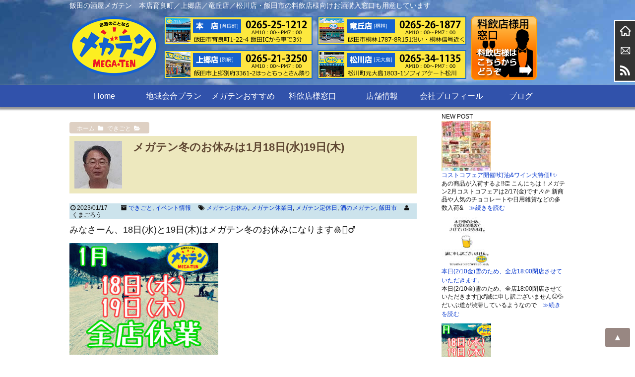

--- FILE ---
content_type: text/html; charset=UTF-8
request_url: https://mega-ten.com/archives/8353
body_size: 18403
content:
<!DOCTYPE html>
<head>
<meta charset="UTF-8" />
<meta name="viewport" content="width=device-width,initial-scale=1.0,user-scalable=yes">


<!-- Google Tag Manager -->
<script>(function(w,d,s,l,i){w[l]=w[l]||[];w[l].push({'gtm.start':
new Date().getTime(),event:'gtm.js'});var f=d.getElementsByTagName(s)[0],
j=d.createElement(s),dl=l!='dataLayer'?'&l='+l:'';j.async=true;j.src=
'https://www.googletagmanager.com/gtm.js?id='+i+dl;f.parentNode.insertBefore
(j,f);
})(window,document,'script','dataLayer','GTM-T34H2GG');</script>
<!-- End Google Tag Manager -->



<!--//タイトル表示はfunctions.phpで指定//-->
<!--//description//-->
<!--//description//-->
<meta name="robots" content="index,follow">
<link rel="alternate" type="application/rss+xml" title="酒のメガテン RSS Feed" href="https://mega-ten.com/feed" />
<link rel="pingback" href="https://mega-ten.com/blog/xmlrpc.php" />
<link rel="stylesheet" href="https://mega-ten.com/blog/wp-content/themes/megaten/style.css" type="text/css" media="all" />
<link rel="stylesheet" href="https://mega-ten.com/blog/wp-content/themes/megaten/css/block.css" type="text/css" media="all" />
<link rel="stylesheet" href="https://mega-ten.com/blog/wp-content/themes/megaten/css/content.css" type="text/css" media="all" />
<link rel="stylesheet" href="https://mega-ten.com/blog/wp-content/themes/megaten/css/nav.css" type="text/css" media="all" />
<link rel="stylesheet" href="https://mega-ten.com/blog/wp-content/themes/megaten/css/affiliate.css" type="text/css" media="all" />
<link rel="stylesheet" href="https://mega-ten.com/blog/wp-content/themes/megaten/css/editor-style.css" type="text/css" media="all" />
<meta name="google-site-verification" content="jBtrwBJgD8wPeLwmGLbJZGAE6oz0ShVTu6wmx13-qPs" />
<!--// Google hreflangタグ 開始//-->
                        <link rel="alternate" hreflang="ja" href="https://mega-ten.com/archives/8353">
            <!--// Google hreflangタグ 終了//-->
<title>メガテン冬のお休みは1月18日(水)19日(木) | 酒のメガテン</title>

		<!-- All in One SEO 4.9.3 - aioseo.com -->
	<meta name="robots" content="max-image-preview:large" />
	<meta name="author" content="くまごろう"/>
	<link rel="canonical" href="https://mega-ten.com/archives/8353" />
	<meta name="generator" content="All in One SEO (AIOSEO) 4.9.3" />
		<meta property="og:locale" content="ja_JP" />
		<meta property="og:site_name" content="酒のメガテン | 飯田の酒屋メガテン　本店育良町／上郷店／竜丘店／松川店・飯田市の料飲店様向けお酒購入窓口も用意しています" />
		<meta property="og:type" content="article" />
		<meta property="og:title" content="メガテン冬のお休みは1月18日(水)19日(木) | 酒のメガテン" />
		<meta property="og:url" content="https://mega-ten.com/archives/8353" />
		<meta property="article:published_time" content="2023-01-17T13:39:30+00:00" />
		<meta property="article:modified_time" content="2023-01-17T13:39:30+00:00" />
		<meta name="twitter:card" content="summary" />
		<meta name="twitter:title" content="メガテン冬のお休みは1月18日(水)19日(木) | 酒のメガテン" />
		<script type="application/ld+json" class="aioseo-schema">
			{"@context":"https:\/\/schema.org","@graph":[{"@type":"Article","@id":"https:\/\/mega-ten.com\/archives\/8353#article","name":"\u30e1\u30ac\u30c6\u30f3\u51ac\u306e\u304a\u4f11\u307f\u306f1\u670818\u65e5(\u6c34)19\u65e5(\u6728) | \u9152\u306e\u30e1\u30ac\u30c6\u30f3","headline":"\u30e1\u30ac\u30c6\u30f3\u51ac\u306e\u304a\u4f11\u307f\u306f1\u670818\u65e5(\u6c34)19\u65e5(\u6728)","author":{"@id":"https:\/\/mega-ten.com\/archives\/author\/kumamega3#author"},"publisher":{"@id":"https:\/\/mega-ten.com\/#organization"},"image":{"@type":"ImageObject","url":"https:\/\/mega-ten.com\/blog\/wp-content\/uploads\/BBB23378-EA1C-44A3-9DB5-238836AE275F.jpeg","width":2000,"height":1500,"caption":"\u30e1\u30ac\u30c6\u30f3\u5b9a\u4f11\u65e5"},"datePublished":"2023-01-17T22:39:30+09:00","dateModified":"2023-01-17T22:39:30+09:00","inLanguage":"ja","mainEntityOfPage":{"@id":"https:\/\/mega-ten.com\/archives\/8353#webpage"},"isPartOf":{"@id":"https:\/\/mega-ten.com\/archives\/8353#webpage"},"articleSection":"\u3067\u304d\u3054\u3068, \u30a4\u30d9\u30f3\u30c8\u60c5\u5831, \u30e1\u30ac\u30c6\u30f3\u304a\u4f11\u307f, \u30e1\u30ac\u30c6\u30f3\u4f11\u696d\u65e5, \u30e1\u30ac\u30c6\u30f3\u5b9a\u4f11\u65e5, \u9152\u306e\u30e1\u30ac\u30c6\u30f3, \u98ef\u7530\u5e02"},{"@type":"BreadcrumbList","@id":"https:\/\/mega-ten.com\/archives\/8353#breadcrumblist","itemListElement":[{"@type":"ListItem","@id":"https:\/\/mega-ten.com#listItem","position":1,"name":"\u30db\u30fc\u30e0","item":"https:\/\/mega-ten.com","nextItem":{"@type":"ListItem","@id":"https:\/\/mega-ten.com\/archives\/category\/event#listItem","name":"\u30a4\u30d9\u30f3\u30c8\u60c5\u5831"}},{"@type":"ListItem","@id":"https:\/\/mega-ten.com\/archives\/category\/event#listItem","position":2,"name":"\u30a4\u30d9\u30f3\u30c8\u60c5\u5831","item":"https:\/\/mega-ten.com\/archives\/category\/event","nextItem":{"@type":"ListItem","@id":"https:\/\/mega-ten.com\/archives\/8353#listItem","name":"\u30e1\u30ac\u30c6\u30f3\u51ac\u306e\u304a\u4f11\u307f\u306f1\u670818\u65e5(\u6c34)19\u65e5(\u6728)"},"previousItem":{"@type":"ListItem","@id":"https:\/\/mega-ten.com#listItem","name":"\u30db\u30fc\u30e0"}},{"@type":"ListItem","@id":"https:\/\/mega-ten.com\/archives\/8353#listItem","position":3,"name":"\u30e1\u30ac\u30c6\u30f3\u51ac\u306e\u304a\u4f11\u307f\u306f1\u670818\u65e5(\u6c34)19\u65e5(\u6728)","previousItem":{"@type":"ListItem","@id":"https:\/\/mega-ten.com\/archives\/category\/event#listItem","name":"\u30a4\u30d9\u30f3\u30c8\u60c5\u5831"}}]},{"@type":"Organization","@id":"https:\/\/mega-ten.com\/#organization","name":"\u9152\u306e\u30e1\u30ac\u30c6\u30f3","description":"\u98ef\u7530\u306e\u9152\u5c4b\u30e1\u30ac\u30c6\u30f3\u3000\u672c\u5e97\u80b2\u826f\u753a\uff0f\u4e0a\u90f7\u5e97\uff0f\u7adc\u4e18\u5e97\uff0f\u677e\u5ddd\u5e97\u30fb\u98ef\u7530\u5e02\u306e\u6599\u98f2\u5e97\u69d8\u5411\u3051\u304a\u9152\u8cfc\u5165\u7a93\u53e3\u3082\u7528\u610f\u3057\u3066\u3044\u307e\u3059","url":"https:\/\/mega-ten.com\/"},{"@type":"Person","@id":"https:\/\/mega-ten.com\/archives\/author\/kumamega3#author","url":"https:\/\/mega-ten.com\/archives\/author\/kumamega3","name":"\u304f\u307e\u3054\u308d\u3046","image":{"@type":"ImageObject","@id":"https:\/\/mega-ten.com\/archives\/8353#authorImage","url":"https:\/\/mega-ten.com\/blog\/wp-content\/uploads\/\u304f\u307e\u3054\u308d\u3046-96x96.jpg","width":96,"height":96,"caption":"\u304f\u307e\u3054\u308d\u3046"}},{"@type":"WebPage","@id":"https:\/\/mega-ten.com\/archives\/8353#webpage","url":"https:\/\/mega-ten.com\/archives\/8353","name":"\u30e1\u30ac\u30c6\u30f3\u51ac\u306e\u304a\u4f11\u307f\u306f1\u670818\u65e5(\u6c34)19\u65e5(\u6728) | \u9152\u306e\u30e1\u30ac\u30c6\u30f3","inLanguage":"ja","isPartOf":{"@id":"https:\/\/mega-ten.com\/#website"},"breadcrumb":{"@id":"https:\/\/mega-ten.com\/archives\/8353#breadcrumblist"},"author":{"@id":"https:\/\/mega-ten.com\/archives\/author\/kumamega3#author"},"creator":{"@id":"https:\/\/mega-ten.com\/archives\/author\/kumamega3#author"},"image":{"@type":"ImageObject","url":"https:\/\/mega-ten.com\/blog\/wp-content\/uploads\/BBB23378-EA1C-44A3-9DB5-238836AE275F.jpeg","@id":"https:\/\/mega-ten.com\/archives\/8353\/#mainImage","width":2000,"height":1500,"caption":"\u30e1\u30ac\u30c6\u30f3\u5b9a\u4f11\u65e5"},"primaryImageOfPage":{"@id":"https:\/\/mega-ten.com\/archives\/8353#mainImage"},"datePublished":"2023-01-17T22:39:30+09:00","dateModified":"2023-01-17T22:39:30+09:00"},{"@type":"WebSite","@id":"https:\/\/mega-ten.com\/#website","url":"https:\/\/mega-ten.com\/","name":"\u9152\u306e\u30e1\u30ac\u30c6\u30f3","description":"\u98ef\u7530\u306e\u9152\u5c4b\u30e1\u30ac\u30c6\u30f3\u3000\u672c\u5e97\u80b2\u826f\u753a\uff0f\u4e0a\u90f7\u5e97\uff0f\u7adc\u4e18\u5e97\uff0f\u677e\u5ddd\u5e97\u30fb\u98ef\u7530\u5e02\u306e\u6599\u98f2\u5e97\u69d8\u5411\u3051\u304a\u9152\u8cfc\u5165\u7a93\u53e3\u3082\u7528\u610f\u3057\u3066\u3044\u307e\u3059","inLanguage":"ja","publisher":{"@id":"https:\/\/mega-ten.com\/#organization"}}]}
		</script>
		<!-- All in One SEO -->

<link rel='dns-prefetch' href='//webfonts.xserver.jp' />
<link rel='dns-prefetch' href='//ajax.googleapis.com' />
<link rel='dns-prefetch' href='//stats.wp.com' />
<script type="text/javascript">
/* <![CDATA[ */
window._wpemojiSettings = {"baseUrl":"https:\/\/s.w.org\/images\/core\/emoji\/15.0.3\/72x72\/","ext":".png","svgUrl":"https:\/\/s.w.org\/images\/core\/emoji\/15.0.3\/svg\/","svgExt":".svg","source":{"concatemoji":"https:\/\/mega-ten.com\/blog\/wp-includes\/js\/wp-emoji-release.min.js?ver=6.5.7"}};
/*! This file is auto-generated */
!function(i,n){var o,s,e;function c(e){try{var t={supportTests:e,timestamp:(new Date).valueOf()};sessionStorage.setItem(o,JSON.stringify(t))}catch(e){}}function p(e,t,n){e.clearRect(0,0,e.canvas.width,e.canvas.height),e.fillText(t,0,0);var t=new Uint32Array(e.getImageData(0,0,e.canvas.width,e.canvas.height).data),r=(e.clearRect(0,0,e.canvas.width,e.canvas.height),e.fillText(n,0,0),new Uint32Array(e.getImageData(0,0,e.canvas.width,e.canvas.height).data));return t.every(function(e,t){return e===r[t]})}function u(e,t,n){switch(t){case"flag":return n(e,"\ud83c\udff3\ufe0f\u200d\u26a7\ufe0f","\ud83c\udff3\ufe0f\u200b\u26a7\ufe0f")?!1:!n(e,"\ud83c\uddfa\ud83c\uddf3","\ud83c\uddfa\u200b\ud83c\uddf3")&&!n(e,"\ud83c\udff4\udb40\udc67\udb40\udc62\udb40\udc65\udb40\udc6e\udb40\udc67\udb40\udc7f","\ud83c\udff4\u200b\udb40\udc67\u200b\udb40\udc62\u200b\udb40\udc65\u200b\udb40\udc6e\u200b\udb40\udc67\u200b\udb40\udc7f");case"emoji":return!n(e,"\ud83d\udc26\u200d\u2b1b","\ud83d\udc26\u200b\u2b1b")}return!1}function f(e,t,n){var r="undefined"!=typeof WorkerGlobalScope&&self instanceof WorkerGlobalScope?new OffscreenCanvas(300,150):i.createElement("canvas"),a=r.getContext("2d",{willReadFrequently:!0}),o=(a.textBaseline="top",a.font="600 32px Arial",{});return e.forEach(function(e){o[e]=t(a,e,n)}),o}function t(e){var t=i.createElement("script");t.src=e,t.defer=!0,i.head.appendChild(t)}"undefined"!=typeof Promise&&(o="wpEmojiSettingsSupports",s=["flag","emoji"],n.supports={everything:!0,everythingExceptFlag:!0},e=new Promise(function(e){i.addEventListener("DOMContentLoaded",e,{once:!0})}),new Promise(function(t){var n=function(){try{var e=JSON.parse(sessionStorage.getItem(o));if("object"==typeof e&&"number"==typeof e.timestamp&&(new Date).valueOf()<e.timestamp+604800&&"object"==typeof e.supportTests)return e.supportTests}catch(e){}return null}();if(!n){if("undefined"!=typeof Worker&&"undefined"!=typeof OffscreenCanvas&&"undefined"!=typeof URL&&URL.createObjectURL&&"undefined"!=typeof Blob)try{var e="postMessage("+f.toString()+"("+[JSON.stringify(s),u.toString(),p.toString()].join(",")+"));",r=new Blob([e],{type:"text/javascript"}),a=new Worker(URL.createObjectURL(r),{name:"wpTestEmojiSupports"});return void(a.onmessage=function(e){c(n=e.data),a.terminate(),t(n)})}catch(e){}c(n=f(s,u,p))}t(n)}).then(function(e){for(var t in e)n.supports[t]=e[t],n.supports.everything=n.supports.everything&&n.supports[t],"flag"!==t&&(n.supports.everythingExceptFlag=n.supports.everythingExceptFlag&&n.supports[t]);n.supports.everythingExceptFlag=n.supports.everythingExceptFlag&&!n.supports.flag,n.DOMReady=!1,n.readyCallback=function(){n.DOMReady=!0}}).then(function(){return e}).then(function(){var e;n.supports.everything||(n.readyCallback(),(e=n.source||{}).concatemoji?t(e.concatemoji):e.wpemoji&&e.twemoji&&(t(e.twemoji),t(e.wpemoji)))}))}((window,document),window._wpemojiSettings);
/* ]]> */
</script>
<style id='wp-emoji-styles-inline-css' type='text/css'>

	img.wp-smiley, img.emoji {
		display: inline !important;
		border: none !important;
		box-shadow: none !important;
		height: 1em !important;
		width: 1em !important;
		margin: 0 0.07em !important;
		vertical-align: -0.1em !important;
		background: none !important;
		padding: 0 !important;
	}
</style>
<link rel='stylesheet' id='wp-block-library-css' href='https://mega-ten.com/blog/wp-includes/css/dist/block-library/style.min.css?ver=6.5.7' type='text/css' media='all' />
<link rel='stylesheet' id='aioseo/css/src/vue/standalone/blocks/table-of-contents/global.scss-css' href='https://mega-ten.com/blog/wp-content/plugins/all-in-one-seo-pack/dist/Lite/assets/css/table-of-contents/global.e90f6d47.css?ver=4.9.3' type='text/css' media='all' />
<link rel='stylesheet' id='mediaelement-css' href='https://mega-ten.com/blog/wp-includes/js/mediaelement/mediaelementplayer-legacy.min.css?ver=4.2.17' type='text/css' media='all' />
<link rel='stylesheet' id='wp-mediaelement-css' href='https://mega-ten.com/blog/wp-includes/js/mediaelement/wp-mediaelement.min.css?ver=6.5.7' type='text/css' media='all' />
<style id='jetpack-sharing-buttons-style-inline-css' type='text/css'>
.jetpack-sharing-buttons__services-list{display:flex;flex-direction:row;flex-wrap:wrap;gap:0;list-style-type:none;margin:5px;padding:0}.jetpack-sharing-buttons__services-list.has-small-icon-size{font-size:12px}.jetpack-sharing-buttons__services-list.has-normal-icon-size{font-size:16px}.jetpack-sharing-buttons__services-list.has-large-icon-size{font-size:24px}.jetpack-sharing-buttons__services-list.has-huge-icon-size{font-size:36px}@media print{.jetpack-sharing-buttons__services-list{display:none!important}}.editor-styles-wrapper .wp-block-jetpack-sharing-buttons{gap:0;padding-inline-start:0}ul.jetpack-sharing-buttons__services-list.has-background{padding:1.25em 2.375em}
</style>
<style id='classic-theme-styles-inline-css' type='text/css'>
/*! This file is auto-generated */
.wp-block-button__link{color:#fff;background-color:#32373c;border-radius:9999px;box-shadow:none;text-decoration:none;padding:calc(.667em + 2px) calc(1.333em + 2px);font-size:1.125em}.wp-block-file__button{background:#32373c;color:#fff;text-decoration:none}
</style>
<style id='global-styles-inline-css' type='text/css'>
body{--wp--preset--color--black: #000000;--wp--preset--color--cyan-bluish-gray: #abb8c3;--wp--preset--color--white: #ffffff;--wp--preset--color--pale-pink: #f78da7;--wp--preset--color--vivid-red: #cf2e2e;--wp--preset--color--luminous-vivid-orange: #ff6900;--wp--preset--color--luminous-vivid-amber: #fcb900;--wp--preset--color--light-green-cyan: #7bdcb5;--wp--preset--color--vivid-green-cyan: #00d084;--wp--preset--color--pale-cyan-blue: #8ed1fc;--wp--preset--color--vivid-cyan-blue: #0693e3;--wp--preset--color--vivid-purple: #9b51e0;--wp--preset--gradient--vivid-cyan-blue-to-vivid-purple: linear-gradient(135deg,rgba(6,147,227,1) 0%,rgb(155,81,224) 100%);--wp--preset--gradient--light-green-cyan-to-vivid-green-cyan: linear-gradient(135deg,rgb(122,220,180) 0%,rgb(0,208,130) 100%);--wp--preset--gradient--luminous-vivid-amber-to-luminous-vivid-orange: linear-gradient(135deg,rgba(252,185,0,1) 0%,rgba(255,105,0,1) 100%);--wp--preset--gradient--luminous-vivid-orange-to-vivid-red: linear-gradient(135deg,rgba(255,105,0,1) 0%,rgb(207,46,46) 100%);--wp--preset--gradient--very-light-gray-to-cyan-bluish-gray: linear-gradient(135deg,rgb(238,238,238) 0%,rgb(169,184,195) 100%);--wp--preset--gradient--cool-to-warm-spectrum: linear-gradient(135deg,rgb(74,234,220) 0%,rgb(151,120,209) 20%,rgb(207,42,186) 40%,rgb(238,44,130) 60%,rgb(251,105,98) 80%,rgb(254,248,76) 100%);--wp--preset--gradient--blush-light-purple: linear-gradient(135deg,rgb(255,206,236) 0%,rgb(152,150,240) 100%);--wp--preset--gradient--blush-bordeaux: linear-gradient(135deg,rgb(254,205,165) 0%,rgb(254,45,45) 50%,rgb(107,0,62) 100%);--wp--preset--gradient--luminous-dusk: linear-gradient(135deg,rgb(255,203,112) 0%,rgb(199,81,192) 50%,rgb(65,88,208) 100%);--wp--preset--gradient--pale-ocean: linear-gradient(135deg,rgb(255,245,203) 0%,rgb(182,227,212) 50%,rgb(51,167,181) 100%);--wp--preset--gradient--electric-grass: linear-gradient(135deg,rgb(202,248,128) 0%,rgb(113,206,126) 100%);--wp--preset--gradient--midnight: linear-gradient(135deg,rgb(2,3,129) 0%,rgb(40,116,252) 100%);--wp--preset--font-size--small: 13px;--wp--preset--font-size--medium: 20px;--wp--preset--font-size--large: 36px;--wp--preset--font-size--x-large: 42px;--wp--preset--spacing--20: 0.44rem;--wp--preset--spacing--30: 0.67rem;--wp--preset--spacing--40: 1rem;--wp--preset--spacing--50: 1.5rem;--wp--preset--spacing--60: 2.25rem;--wp--preset--spacing--70: 3.38rem;--wp--preset--spacing--80: 5.06rem;--wp--preset--shadow--natural: 6px 6px 9px rgba(0, 0, 0, 0.2);--wp--preset--shadow--deep: 12px 12px 50px rgba(0, 0, 0, 0.4);--wp--preset--shadow--sharp: 6px 6px 0px rgba(0, 0, 0, 0.2);--wp--preset--shadow--outlined: 6px 6px 0px -3px rgba(255, 255, 255, 1), 6px 6px rgba(0, 0, 0, 1);--wp--preset--shadow--crisp: 6px 6px 0px rgba(0, 0, 0, 1);}:where(.is-layout-flex){gap: 0.5em;}:where(.is-layout-grid){gap: 0.5em;}body .is-layout-flex{display: flex;}body .is-layout-flex{flex-wrap: wrap;align-items: center;}body .is-layout-flex > *{margin: 0;}body .is-layout-grid{display: grid;}body .is-layout-grid > *{margin: 0;}:where(.wp-block-columns.is-layout-flex){gap: 2em;}:where(.wp-block-columns.is-layout-grid){gap: 2em;}:where(.wp-block-post-template.is-layout-flex){gap: 1.25em;}:where(.wp-block-post-template.is-layout-grid){gap: 1.25em;}.has-black-color{color: var(--wp--preset--color--black) !important;}.has-cyan-bluish-gray-color{color: var(--wp--preset--color--cyan-bluish-gray) !important;}.has-white-color{color: var(--wp--preset--color--white) !important;}.has-pale-pink-color{color: var(--wp--preset--color--pale-pink) !important;}.has-vivid-red-color{color: var(--wp--preset--color--vivid-red) !important;}.has-luminous-vivid-orange-color{color: var(--wp--preset--color--luminous-vivid-orange) !important;}.has-luminous-vivid-amber-color{color: var(--wp--preset--color--luminous-vivid-amber) !important;}.has-light-green-cyan-color{color: var(--wp--preset--color--light-green-cyan) !important;}.has-vivid-green-cyan-color{color: var(--wp--preset--color--vivid-green-cyan) !important;}.has-pale-cyan-blue-color{color: var(--wp--preset--color--pale-cyan-blue) !important;}.has-vivid-cyan-blue-color{color: var(--wp--preset--color--vivid-cyan-blue) !important;}.has-vivid-purple-color{color: var(--wp--preset--color--vivid-purple) !important;}.has-black-background-color{background-color: var(--wp--preset--color--black) !important;}.has-cyan-bluish-gray-background-color{background-color: var(--wp--preset--color--cyan-bluish-gray) !important;}.has-white-background-color{background-color: var(--wp--preset--color--white) !important;}.has-pale-pink-background-color{background-color: var(--wp--preset--color--pale-pink) !important;}.has-vivid-red-background-color{background-color: var(--wp--preset--color--vivid-red) !important;}.has-luminous-vivid-orange-background-color{background-color: var(--wp--preset--color--luminous-vivid-orange) !important;}.has-luminous-vivid-amber-background-color{background-color: var(--wp--preset--color--luminous-vivid-amber) !important;}.has-light-green-cyan-background-color{background-color: var(--wp--preset--color--light-green-cyan) !important;}.has-vivid-green-cyan-background-color{background-color: var(--wp--preset--color--vivid-green-cyan) !important;}.has-pale-cyan-blue-background-color{background-color: var(--wp--preset--color--pale-cyan-blue) !important;}.has-vivid-cyan-blue-background-color{background-color: var(--wp--preset--color--vivid-cyan-blue) !important;}.has-vivid-purple-background-color{background-color: var(--wp--preset--color--vivid-purple) !important;}.has-black-border-color{border-color: var(--wp--preset--color--black) !important;}.has-cyan-bluish-gray-border-color{border-color: var(--wp--preset--color--cyan-bluish-gray) !important;}.has-white-border-color{border-color: var(--wp--preset--color--white) !important;}.has-pale-pink-border-color{border-color: var(--wp--preset--color--pale-pink) !important;}.has-vivid-red-border-color{border-color: var(--wp--preset--color--vivid-red) !important;}.has-luminous-vivid-orange-border-color{border-color: var(--wp--preset--color--luminous-vivid-orange) !important;}.has-luminous-vivid-amber-border-color{border-color: var(--wp--preset--color--luminous-vivid-amber) !important;}.has-light-green-cyan-border-color{border-color: var(--wp--preset--color--light-green-cyan) !important;}.has-vivid-green-cyan-border-color{border-color: var(--wp--preset--color--vivid-green-cyan) !important;}.has-pale-cyan-blue-border-color{border-color: var(--wp--preset--color--pale-cyan-blue) !important;}.has-vivid-cyan-blue-border-color{border-color: var(--wp--preset--color--vivid-cyan-blue) !important;}.has-vivid-purple-border-color{border-color: var(--wp--preset--color--vivid-purple) !important;}.has-vivid-cyan-blue-to-vivid-purple-gradient-background{background: var(--wp--preset--gradient--vivid-cyan-blue-to-vivid-purple) !important;}.has-light-green-cyan-to-vivid-green-cyan-gradient-background{background: var(--wp--preset--gradient--light-green-cyan-to-vivid-green-cyan) !important;}.has-luminous-vivid-amber-to-luminous-vivid-orange-gradient-background{background: var(--wp--preset--gradient--luminous-vivid-amber-to-luminous-vivid-orange) !important;}.has-luminous-vivid-orange-to-vivid-red-gradient-background{background: var(--wp--preset--gradient--luminous-vivid-orange-to-vivid-red) !important;}.has-very-light-gray-to-cyan-bluish-gray-gradient-background{background: var(--wp--preset--gradient--very-light-gray-to-cyan-bluish-gray) !important;}.has-cool-to-warm-spectrum-gradient-background{background: var(--wp--preset--gradient--cool-to-warm-spectrum) !important;}.has-blush-light-purple-gradient-background{background: var(--wp--preset--gradient--blush-light-purple) !important;}.has-blush-bordeaux-gradient-background{background: var(--wp--preset--gradient--blush-bordeaux) !important;}.has-luminous-dusk-gradient-background{background: var(--wp--preset--gradient--luminous-dusk) !important;}.has-pale-ocean-gradient-background{background: var(--wp--preset--gradient--pale-ocean) !important;}.has-electric-grass-gradient-background{background: var(--wp--preset--gradient--electric-grass) !important;}.has-midnight-gradient-background{background: var(--wp--preset--gradient--midnight) !important;}.has-small-font-size{font-size: var(--wp--preset--font-size--small) !important;}.has-medium-font-size{font-size: var(--wp--preset--font-size--medium) !important;}.has-large-font-size{font-size: var(--wp--preset--font-size--large) !important;}.has-x-large-font-size{font-size: var(--wp--preset--font-size--x-large) !important;}
.wp-block-navigation a:where(:not(.wp-element-button)){color: inherit;}
:where(.wp-block-post-template.is-layout-flex){gap: 1.25em;}:where(.wp-block-post-template.is-layout-grid){gap: 1.25em;}
:where(.wp-block-columns.is-layout-flex){gap: 2em;}:where(.wp-block-columns.is-layout-grid){gap: 2em;}
.wp-block-pullquote{font-size: 1.5em;line-height: 1.6;}
</style>
<link rel='stylesheet' id='contact-form-7-css' href='https://mega-ten.com/blog/wp-content/plugins/contact-form-7/includes/css/styles.css?ver=5.9.8' type='text/css' media='all' />
<script type="text/javascript" src="https://ajax.googleapis.com/ajax/libs/jquery/1.11.1/jquery.min.js?ver=6.5.7" id="jquery-js"></script>
<script type="text/javascript" src="//webfonts.xserver.jp/js/xserverv3.js?fadein=0&amp;ver=2.0.9" id="typesquare_std-js"></script>
<link rel="https://api.w.org/" href="https://mega-ten.com/wp-json/" /><link rel="alternate" type="application/json" href="https://mega-ten.com/wp-json/wp/v2/posts/8353" /><link rel='shortlink' href='https://mega-ten.com/?p=8353' />
<link rel="alternate" type="application/json+oembed" href="https://mega-ten.com/wp-json/oembed/1.0/embed?url=https%3A%2F%2Fmega-ten.com%2Farchives%2F8353" />
<link rel="alternate" type="text/xml+oembed" href="https://mega-ten.com/wp-json/oembed/1.0/embed?url=https%3A%2F%2Fmega-ten.com%2Farchives%2F8353&#038;format=xml" />
	<style>img#wpstats{display:none}</style>
		<link rel="icon" href="https://mega-ten.com/blog/wp-content/uploads/logo-100x100.png" sizes="32x32" />
<link rel="icon" href="https://mega-ten.com/blog/wp-content/uploads/logo.png" sizes="192x192" />
<link rel="apple-touch-icon" href="https://mega-ten.com/blog/wp-content/uploads/logo.png" />
<meta name="msapplication-TileImage" content="https://mega-ten.com/blog/wp-content/uploads/logo.png" />
</head>

<body class="post-template-default single single-post postid-8353 single-format-standard">
<!-- Google Tag Manager (noscript) -->
<noscript><iframe
src="https://www.googletagmanager.com/ns.html?id=GTM-T34H2GG"
height="0" width="0"
style="display:none;visibility:hidden"></iframe></noscript>
<!-- End Google Tag Manager (noscript) -->



<!--// facebookページプラグイン ref: https://developers.facebook.com/docs/plugins/page-plugin?locale=ja_JP //-->
<!--// facebookページプラグイン //-->

<div id="wrapper">
<div id="header_outer" class="clearfix">
<header class="clearfix">
<div class="inner clearfix">
<!--//スマホメニュー//-->
<div id="sp_menu">
	<div class="sp_logo">
		<p class="item"><a href="https://mega-ten.com/"><img src="https://mega-ten.com/blog/wp-content/themes/megaten/images/logo.png" alt="酒のメガテン" width="180" height="120" /></a></p>
	</div>
	<div class="sp_menu_item">
		<div class="sp_item">
			<p><a href="tel:0265251212"><img src="https://mega-ten.com/blog/wp-content/themes/megaten/images/sp_honten.png" alt="本店" width="64" height="64" /></a></p>
			<p><a href="tel:0265213250"><img src="https://mega-ten.com/blog/wp-content/themes/megaten/images/sp_kamisato.png" alt="上郷店" width="64" height="64" /></a></p>
			<p><a href="tel:0265261877"><img src="https://mega-ten.com/blog/wp-content/themes/megaten/images/sp_tatsuoka.png" alt="竜丘店" width="64" height="64" /></a></p>
			<p><a href="tel:0265341135"><img src="https://mega-ten.com/blog/wp-content/themes/megaten/images/sp_matsukawa.png" alt="松川店" width="64" height="64" /></a></p>
			<p><button id="sm_bttn" class="disp-mobile"><img src="https://mega-ten.com/blog/wp-content/themes/megaten/images/sp_menu.png" alt="メニュー" width="64" height="64" /></button></p>
		</div>
		<!--<button id="sm_bttn" class="disp-mobile"><i class="fa fa-bars" aria-hidden="true"></i><br />MENU</button>-->
		<div class="sp_gyomu">
			<a href="https://mega-ten.com/ryouinten/"><img src="https://mega-ten.com/blog/wp-content/themes/megaten/images/sp_gyomu.png" alt="業務専用窓口はこちら" width="441" height="48" /></a><br />
			<p>AM10：00～PM7：00 不定休</p>
		</div>
	</div>
</div>
<!--//スマホメニュー//-->
<!--//検索フォームスマホ用//-->
<div id="sp_search">
	<form method="get" id="searchform" action="https://mega-ten.com/">
		<input type="text" value=""  name="s" id="s" />
		<input type="image" src="https://mega-ten.com/blog/wp-content/themes/megaten/images/sp_search.png" alt="検索" id="searchsubmit"  value="検索"/>
	</form>
</div>
<!--//検索フォームスマホ用//-->
<!--//ディスクリプション//-->
<h1 class="description disp-pc">飯田の酒屋メガテン　本店育良町／上郷店／竜丘店／松川店・飯田市の料飲店様向けお酒購入窓口も用意しています</h1 >
<!--//ヘッダバナー部//-->
<div id="header-banner">
<!--//ロゴ//-->
<div class="bn_header_logo"><a href="https://mega-ten.com/"><img src="https://mega-ten.com/blog/wp-content/themes/megaten/images/logo.png" alt="酒のメガテン" width="180" height="120" /></a></div>
<!--//店舗別バナー//-->
<div class="bn_header_tenpo">
	<p class="item"><a href="https://mega-ten.com/shop#honten"><img src="https://mega-ten.com/blog/wp-content/themes/megaten/images/top_honten.png" alt="本店" width="300" height="58" /></a></p>
	<p class="item"><a href="https://mega-ten.com/shop#kamisato"><img src="https://mega-ten.com/blog/wp-content/themes/megaten/images/top_kamisato.png" alt="上郷店" width="300" height="58" /></a></p>
</div>
<div class="bn_header_tenpo">
	<p class="item"><a href="https://mega-ten.com/shop#tatsuoka"><img src="https://mega-ten.com/blog/wp-content/themes/megaten/images/top_tatsuoka.png" alt="竜丘店" width="300" height="58" /></a></p>
	<p class="item"><a href="https://mega-ten.com/shop#matsukawa"><img src="https://mega-ten.com/blog/wp-content/themes/megaten/images/top_matsukawa.png" alt="松川店" width="300" height="58" /></a></p>
</div>
<!--//業務専用窓口//-->
<div class="bn_header_tenpo">
	<p class="item"><a href="https://mega-ten.com/ryouinten/"><img src="https://mega-ten.com/blog/wp-content/themes/megaten/images/tenpo.png" alt="業務用窓口" width="132" height="128" /></a></p>
</div>
</div><!--// header-banner //-->
<!--//ヘッダバナー部ここまで//-->
</div><!--//inner//-->
<!--//GNAV//-->
<nav id="gnav" class="disp-pc clearfix"><div class="menu-gnav-container"><ul id="menu-gnav" class="menu"><li id="menu-item-357" class="menu-item menu-item-type-post_type menu-item-object-page menu-item-home menu-item-357"><a href="https://mega-ten.com/">Home</a></li>
<li id="menu-item-358" class="menu-item menu-item-type-post_type menu-item-object-page menu-item-358"><a href="https://mega-ten.com/area-2-2">地域会合プラン</a></li>
<li id="menu-item-351" class="menu-item menu-item-type-post_type menu-item-object-page menu-item-has-children menu-item-351"><a href="https://mega-ten.com/sake-2">メガテンおすすめ</a>
<ul class="sub-menu">
	<li id="menu-item-960" class="menu-item menu-item-type-post_type menu-item-object-page menu-item-960"><a href="https://mega-ten.com/sake-2/wine-2">ワインの小部屋</a></li>
	<li id="menu-item-969" class="menu-item menu-item-type-post_type menu-item-object-page menu-item-969"><a href="https://mega-ten.com/ibj">おすすめのお酒</a></li>
	<li id="menu-item-356" class="menu-item menu-item-type-post_type menu-item-object-page menu-item-356"><a href="https://mega-ten.com/sake-2/shochu">焼酎量り売り</a></li>
	<li id="menu-item-359" class="menu-item menu-item-type-post_type menu-item-object-page menu-item-359"><a href="https://mega-ten.com/chirashi-2">チラシダウンロード</a></li>
	<li id="menu-item-354" class="menu-item menu-item-type-post_type menu-item-object-page menu-item-354"><a href="https://mega-ten.com/sake-2/sale">贈答・ギフト</a></li>
	<li id="menu-item-353" class="menu-item menu-item-type-post_type menu-item-object-page menu-item-353"><a href="https://mega-ten.com/sake-2/event">イベント情報</a></li>
	<li id="menu-item-352" class="menu-item menu-item-type-post_type menu-item-object-page menu-item-352"><a href="https://mega-ten.com/sake-2/toyu">灯油販売</a></li>
	<li id="menu-item-350" class="menu-item menu-item-type-post_type menu-item-object-page menu-item-350"><a href="https://mega-ten.com/sake-2/mailmagazine">ポイント会員募集</a></li>
	<li id="menu-item-349" class="menu-item menu-item-type-post_type menu-item-object-page menu-item-349"><a href="https://mega-ten.com/sake-2/akibin">空きビン回収</a></li>
	<li id="menu-item-346" class="menu-item menu-item-type-post_type menu-item-object-page menu-item-346"><a href="https://mega-ten.com/sake-2/reizoko">お父さんの冷蔵庫</a></li>
	<li id="menu-item-8668" class="menu-item menu-item-type-post_type menu-item-object-page menu-item-8668"><a href="https://mega-ten.com/bigholesalebornusa">アメリカ生まれの大型倉庫店コストコフェア</a></li>
	<li id="menu-item-347" class="menu-item menu-item-type-post_type menu-item-object-page menu-item-347"><a href="https://mega-ten.com/sake-2/water">水素水サーバー</a></li>
	<li id="menu-item-1028" class="menu-item menu-item-type-post_type menu-item-object-page menu-item-1028"><a href="https://mega-ten.com/beerserver-2">ビールサーバー貸し出し</a></li>
</ul>
</li>
<li id="menu-item-617" class="menu-item menu-item-type-post_type menu-item-object-page menu-item-617"><a href="https://mega-ten.com/ryouinten">料飲店様窓口</a></li>
<li id="menu-item-343" class="menu-item menu-item-type-post_type menu-item-object-page menu-item-343"><a href="https://mega-ten.com/shop-2-2">店舗情報</a></li>
<li id="menu-item-342" class="menu-item menu-item-type-post_type menu-item-object-page menu-item-342"><a href="https://mega-ten.com/about">会社プロフィール</a></li>
<li id="menu-item-344" class="menu-item menu-item-type-post_type menu-item-object-page current_page_parent menu-item-344"><a href="https://mega-ten.com/weblog">ブログ</a></li>
</ul></div></nav>
<!--//GNAV//-->
<!--//アコーディオンメニュー//-->
<ul id="sm_menu" class="disp-mobile">
<div class="menu-gnav-container"><ul id="menu-gnav-1" class="menu"><li class="menu-item menu-item-type-post_type menu-item-object-page menu-item-home menu-item-357"><a href="https://mega-ten.com/">Home</a></li>
<li class="menu-item menu-item-type-post_type menu-item-object-page menu-item-358"><a href="https://mega-ten.com/area-2-2">地域会合プラン</a></li>
<li class="menu-item menu-item-type-post_type menu-item-object-page menu-item-has-children menu-item-351"><a href="https://mega-ten.com/sake-2">メガテンおすすめ</a>
<ul class="sub-menu">
	<li class="menu-item menu-item-type-post_type menu-item-object-page menu-item-960"><a href="https://mega-ten.com/sake-2/wine-2">ワインの小部屋</a></li>
	<li class="menu-item menu-item-type-post_type menu-item-object-page menu-item-969"><a href="https://mega-ten.com/ibj">おすすめのお酒</a></li>
	<li class="menu-item menu-item-type-post_type menu-item-object-page menu-item-356"><a href="https://mega-ten.com/sake-2/shochu">焼酎量り売り</a></li>
	<li class="menu-item menu-item-type-post_type menu-item-object-page menu-item-359"><a href="https://mega-ten.com/chirashi-2">チラシダウンロード</a></li>
	<li class="menu-item menu-item-type-post_type menu-item-object-page menu-item-354"><a href="https://mega-ten.com/sake-2/sale">贈答・ギフト</a></li>
	<li class="menu-item menu-item-type-post_type menu-item-object-page menu-item-353"><a href="https://mega-ten.com/sake-2/event">イベント情報</a></li>
	<li class="menu-item menu-item-type-post_type menu-item-object-page menu-item-352"><a href="https://mega-ten.com/sake-2/toyu">灯油販売</a></li>
	<li class="menu-item menu-item-type-post_type menu-item-object-page menu-item-350"><a href="https://mega-ten.com/sake-2/mailmagazine">ポイント会員募集</a></li>
	<li class="menu-item menu-item-type-post_type menu-item-object-page menu-item-349"><a href="https://mega-ten.com/sake-2/akibin">空きビン回収</a></li>
	<li class="menu-item menu-item-type-post_type menu-item-object-page menu-item-346"><a href="https://mega-ten.com/sake-2/reizoko">お父さんの冷蔵庫</a></li>
	<li class="menu-item menu-item-type-post_type menu-item-object-page menu-item-8668"><a href="https://mega-ten.com/bigholesalebornusa">アメリカ生まれの大型倉庫店コストコフェア</a></li>
	<li class="menu-item menu-item-type-post_type menu-item-object-page menu-item-347"><a href="https://mega-ten.com/sake-2/water">水素水サーバー</a></li>
	<li class="menu-item menu-item-type-post_type menu-item-object-page menu-item-1028"><a href="https://mega-ten.com/beerserver-2">ビールサーバー貸し出し</a></li>
</ul>
</li>
<li class="menu-item menu-item-type-post_type menu-item-object-page menu-item-617"><a href="https://mega-ten.com/ryouinten">料飲店様窓口</a></li>
<li class="menu-item menu-item-type-post_type menu-item-object-page menu-item-343"><a href="https://mega-ten.com/shop-2-2">店舗情報</a></li>
<li class="menu-item menu-item-type-post_type menu-item-object-page menu-item-342"><a href="https://mega-ten.com/about">会社プロフィール</a></li>
<li class="menu-item menu-item-type-post_type menu-item-object-page current_page_parent menu-item-344"><a href="https://mega-ten.com/weblog">ブログ</a></li>
</ul></div></ul>
<!--//アコーディオンメニュー//-->
</header>
</div><!--//header_outer//-->

<div id="container_outer" class="clearfix">
<div id="container" class="clearfix">
<div id="content-blog">
<div class="inner">
<main>
<article>
<div class="post"> 
<!--//ぱんくず //-->
<div id="breadcrumb">
<div itemscope itemtype="https://data-vocabulary.org/Breadcrumb"> <a href="https://mega-ten.com" itemprop="url"> <span itemprop="title">ホーム</span> </a>&nbsp;<i class="fa fa-folder" aria-hidden="true"></i></i>&nbsp;</div>
<div itemscope itemtype="https://data-vocabulary.org/Breadcrumb"> <a href="https://mega-ten.com/archives/category/daily" itemprop="url"> <span itemprop="title">できごと</span> </a>&nbsp;<i class="fa fa-folder-open" aria-hidden="true"></i>&nbsp;</div>
</div>
<!--// ぱんくずここまで //-->
<section> 
<h1 class="entry-title"><img alt='アバター画像' src='https://mega-ten.com/blog/wp-content/uploads/くまごろう-96x96.jpg' srcset='https://mega-ten.com/blog/wp-content/uploads/くまごろう.jpg 2x' class='avatar avatar-96 photo' height='96' width='96' decoding='async'/>　メガテン冬のお休みは1月18日(水)19日(木)</h1>
<!--//投稿日・カテゴリ・タグ・投稿者//-->
<div class="blog_info">
<p>
<span class="kdate"><i class="fa fa-clock-o" aria-hidden="true"></i>&nbsp;<time class="entry-date" datetime="2023-01-17T22:39:30+09:00">2023/01/17</time>　</span>　
<i class="fa fa-archive" aria-hidden="true"></i>&nbsp;<a href="https://mega-ten.com/archives/category/daily" rel="category tag">できごと</a>, <a href="https://mega-ten.com/archives/category/event" rel="category tag">イベント情報</a>　
<i class="fa fa-tags" aria-hidden="true"></i>&nbsp;<a href="https://mega-ten.com/archives/tag/%e3%83%a1%e3%82%ac%e3%83%86%e3%83%b3%e3%81%8a%e4%bc%91%e3%81%bf" rel="tag">メガテンお休み</a>, <a href="https://mega-ten.com/archives/tag/%e3%83%a1%e3%82%ac%e3%83%86%e3%83%b3%e4%bc%91%e6%a5%ad%e6%97%a5" rel="tag">メガテン休業日</a>, <a href="https://mega-ten.com/archives/tag/%e3%83%a1%e3%82%ac%e3%83%86%e3%83%b3%e5%ae%9a%e4%bc%91%e6%97%a5" rel="tag">メガテン定休日</a>, <a href="https://mega-ten.com/archives/tag/%e9%85%92%e3%81%ae%e3%83%a1%e3%82%ac%e3%83%86%e3%83%b3" rel="tag">酒のメガテン</a>, <a href="https://mega-ten.com/archives/tag/%e9%a3%af%e7%94%b0%e5%b8%82" rel="tag">飯田市</a>　
<span><i class="fa fa-user"></i>&nbsp;くまごろう</span>
</p>
</div>
<!--//投稿日・カテゴリ・タグ・投稿者//-->
<!--// 本文//-->
<div class="entry-content clearfix">
<p>みなさーん、18日(水)と19日(木)はメガテン冬のお休みになります&#x1f38d;&#x1f647;&#x200d;&#x2642;&#xfe0f;</p>
<p><img fetchpriority="high" decoding="async" class="alignnone size-medium wp-image-8354" src="https://mega-ten.com/blog/wp-content/uploads/BBB23378-EA1C-44A3-9DB5-238836AE275F-300x225.jpeg" alt="メガテン定休日" width="300" height="225" /></p>
<p>毎年、年末年始が終わったこの2日間のお休みでみんなで研修旅行に行くんですが、今年も行けずに残念&#x1f614;</p>
<p>来年は行きたいな&#x2708;&#xfe0f;&#x2728;</p>
<p>お客様、業務店様、2連休でご迷惑をおかけしますが、よろしくお願いいたします。</p>
<p>今週末はコストコフェア&#x1f64c;&#x2764;&#xfe0f;お休み明けご来店お待ちしております&#x1f60a;&#x2728;</p>
<p>#メガテンお休み　#2連休何しようかな　#今年は後ろの写真はスキー　#ヘブンスそのはら #また蔵元見学行きたいな　#メガテンコストコフェア　#そわそわして眠れない</p>
</div>
<!--// 本文//-->
<!--//投稿日・カテゴリ・タグ・投稿者//-->
<div class="blog_info">
<p>
<span class="kdate"><i class="fa fa-clock-o" aria-hidden="true"></i>&nbsp;<time class="entry-date" datetime="2023-01-17T22:39:30+09:00">2023/01/17</time>　</span>　
<i class="fa fa-archive" aria-hidden="true"></i>&nbsp;<a href="https://mega-ten.com/archives/category/daily" rel="category tag">できごと</a>, <a href="https://mega-ten.com/archives/category/event" rel="category tag">イベント情報</a>　
<i class="fa fa-tags" aria-hidden="true"></i>&nbsp;<a href="https://mega-ten.com/archives/tag/%e3%83%a1%e3%82%ac%e3%83%86%e3%83%b3%e3%81%8a%e4%bc%91%e3%81%bf" rel="tag">メガテンお休み</a>, <a href="https://mega-ten.com/archives/tag/%e3%83%a1%e3%82%ac%e3%83%86%e3%83%b3%e4%bc%91%e6%a5%ad%e6%97%a5" rel="tag">メガテン休業日</a>, <a href="https://mega-ten.com/archives/tag/%e3%83%a1%e3%82%ac%e3%83%86%e3%83%b3%e5%ae%9a%e4%bc%91%e6%97%a5" rel="tag">メガテン定休日</a>, <a href="https://mega-ten.com/archives/tag/%e9%85%92%e3%81%ae%e3%83%a1%e3%82%ac%e3%83%86%e3%83%b3" rel="tag">酒のメガテン</a>, <a href="https://mega-ten.com/archives/tag/%e9%a3%af%e7%94%b0%e5%b8%82" rel="tag">飯田市</a>　
<span><i class="fa fa-user"></i>&nbsp;くまごろう</span>
</p>
</div>
<!--//投稿日・カテゴリ・タグ・投稿者//-->
</section>
<!--//ループ終了//-->


<!--// コメント //-->
<!--// コメント //-->

<!--//ページナビ//-->
<div class="p-navi clearfix">
<p class="previous"><a href="https://mega-ten.com/archives/8139">7/8（金）～7/10（日）メガテン創業祭！おかげさまで28周年♪</a></p>
<p class="next"><a href="https://mega-ten.com/archives/8369">本日(2/10金)雪のため、全店18:00閉店させていただきます。</a></p>
</div>
<!--//ページナビ//-->

<!--//関連記事//-->
<div id="related">
<h4><i class="fa fa-refresh" aria-hidden="true"></i>&nbsp;この記事と関連する情報</h4>
<!--//関連記事//-->
<dl class="clearfix">
<dt class="disp-pc">
<a href="https://mega-ten.com/archives/1539">
<img width="100" height="100" src="https://mega-ten.com/blog/wp-content/uploads/IMG_6553-e1511933347979-100x100.jpg" class="attachment-thumb100 size-thumb100 wp-post-image" alt="" decoding="async" loading="lazy" /></a>
</dt>
<dd>
<h5><a href="https://mega-ten.com/archives/1539">手書きの温かみ</a></h5>
<div class="entry-content">
<p>皆さまこんにちは！きびです✨ 今日は飯田商工会が主催してくださった手書きPOP講座に行って参りました✨❗️桜井幸子先生は、とても人気の先生で講座でお呼びしても何ヶ月待ちのようです &nbsp; 最近はパソコンや携帯で簡単<a href="https://mega-ten.com/archives/1539">　≫続きを読む</a></p>
</div>
</dd>
</dl>
<dl class="clearfix">
<dt class="disp-pc">
<a href="https://mega-ten.com/archives/2870">
<img width="100" height="100" src="https://mega-ten.com/blog/wp-content/uploads/319DC130-4DC2-494B-B51A-D71F17454342-100x100.jpeg" class="attachment-thumb100 size-thumb100 wp-post-image" alt="ダイヤモンドチェーンストア10月号" decoding="async" loading="lazy" /></a>
</dt>
<dd>
<h5><a href="https://mega-ten.com/archives/2870">ダイヤモンドチェーンストア 陳列コンテスト全国1位！飯田市メガテン松川店受賞！</a></h5>
<div class="entry-content">
<p>こんにちは！くまごろうです&#x1f60e; 全国第1位&#x2728;おめでとうメガテン松川店あきさん！&#x2728;&#x1f917; &nbsp; ダイヤモンドチェーンストアという小売業の雑誌のキリン陳列コンテス<a href="https://mega-ten.com/archives/2870">　≫続きを読む</a></p>
</div>
</dd>
</dl>
<dl class="clearfix">
<dt class="disp-pc">
<a href="https://mega-ten.com/archives/3361">
<img width="100" height="100" src="https://mega-ten.com/blog/wp-content/uploads/55638E8E-C423-460B-8589-FCD9473B183C-100x100.jpeg" class="attachment-thumb100 size-thumb100 wp-post-image" alt="灯油 安い 飯田市" decoding="async" loading="lazy" /></a>
</dt>
<dd>
<h5><a href="https://mega-ten.com/archives/3361">&#x1f525;&#x1f525;本日灯油特売日&#x1f525;&#x1f525; 店頭価格よりさらにリッター2円引き&#x203c;&#xfe0f;&#x2728;飯田市灯油はメガテンで&#x1f917;&#x1f525;&#x2728;</a></h5>
<div class="entry-content">
<p>&#x1f525;&#x1f525;本日灯油特売日&#x1f525;&#x1f525; 店頭価格よりさらにリッター2円引き&#x203c;&#xfe0f;&#x2728; 明けましておめでとうございます&#x1f305;<a href="https://mega-ten.com/archives/3361">　≫続きを読む</a></p>
</div>
</dd>
</dl>
<dl class="clearfix">
<dt class="disp-pc">
<a href="https://mega-ten.com/archives/6940">
<img width="100" height="100" src="https://mega-ten.com/blog/wp-content/uploads/1617251637330-100x100.jpg" class="attachment-thumb100 size-thumb100 wp-post-image" alt="hyva" decoding="async" loading="lazy" /></a>
</dt>
<dd>
<h5><a href="https://mega-ten.com/archives/6940">お酒の持つ。楽しいや豊かさを提案</a></h5>
<div class="entry-content">
<p>コンセプト、デザイン、味わい すべて女性がプロデュースした HYVA(ヒュヴァ)【盛田金しゃちビール株式会社】 フィンランド語で「楽しい」「美味しい」をあらわすヒュヴァ。 酔うだけではなく、お酒の持つ楽しさや豊かさをコン<a href="https://mega-ten.com/archives/6940">　≫続きを読む</a></p>
</div>
</dd>
</dl>
<dl class="clearfix">
<dt class="disp-pc">
<a href="https://mega-ten.com/archives/4471">
<img width="100" height="100" src="https://mega-ten.com/blog/wp-content/uploads/幻とは2000本-100x100.png" class="attachment-thumb100 size-thumb100 wp-post-image" alt="幻とは2000本" decoding="async" loading="lazy" /></a>
</dt>
<dd>
<h5><a href="https://mega-ten.com/archives/4471">酒祭り2019参加蔵元さんのご紹介～有限会社渡辺酒造店さま～</a></h5>
<div class="entry-content">
<p>酒祭り〜第11回メガりんピック〜飯田にお越しくださる蔵元さんご紹介第3弾は、岐阜県飛騨市にあります有限会社渡辺酒造店さまです 　渡辺酒造さんはホームページや商品からも分かるように「日本で一番笑顔があふれる蔵」をモットーに<a href="https://mega-ten.com/archives/4471">　≫続きを読む</a></p>
</div>
</dd>
</dl>
<dl class="clearfix">
<dt class="disp-pc">
<a href="https://mega-ten.com/archives/7146">
<img width="100" height="100" src="https://mega-ten.com/blog/wp-content/uploads/IMG-3702-100x100.jpg" class="attachment-thumb100 size-thumb100 wp-post-image" alt="ラ・コリーナ(はるか)" decoding="async" loading="lazy" /></a>
</dt>
<dd>
<h5><a href="https://mega-ten.com/archives/7146">長野県豊丘村　丘の上ファーム原農園</a></h5>
<div class="entry-content">
<p>ラ・コリーナ（はるか） 丘の上ファーム原農園で収穫された希少品種『はるか』のみを贅沢に使用し、はるか独特の香りと甘さを残した セミスイートタイプのクラフトシードルです。 地元、長野県南信州　豊丘村にある丘の上ファーム原農<a href="https://mega-ten.com/archives/7146">　≫続きを読む</a></p>
</div>
</dd>
</dl>
<dl class="clearfix">
<dt class="disp-pc">
<a href="https://mega-ten.com/archives/3953">
<img width="100" height="100" src="https://mega-ten.com/blog/wp-content/uploads/reiwa_youtube-100x100.png" class="attachment-thumb100 size-thumb100 wp-post-image" alt="" decoding="async" loading="lazy" /></a>
</dt>
<dd>
<h5><a href="https://mega-ten.com/archives/3953">令和のご挨拶～酒のメガテン～南信州の酒屋メガテンです</a></h5>
<div class="entry-content">
<p>新元号「令和」が始まりました。 「大化」から始まり「平成」まで全247元号が終わり 248番目の元号だそうです。 「令和」は『万葉集』の「梅花（うめのはな）の歌」三十二首の序文が出典とされ、その中の「令月（よい月）」と「<a href="https://mega-ten.com/archives/3953">　≫続きを読む</a></p>
</div>
</dd>
</dl>
<dl class="clearfix">
<dt class="disp-pc">
<a href="https://mega-ten.com/archives/5312">
<img width="100" height="100" src="https://mega-ten.com/blog/wp-content/uploads/あずささん1040ｘ1040-100x100.png" class="attachment-thumb100 size-thumb100 wp-post-image" alt="あずさ販売　お土産セット" decoding="async" loading="lazy" /></a>
</dt>
<dd>
<h5><a href="https://mega-ten.com/archives/5312">【緊急企画第１弾！！】ご当地お土産満喫セット1980円！！</a></h5>
<div class="entry-content">
<p>【緊急企画第１弾！！】 　新型コロナウイルスにより影響を受けた方々の少しでもお役に立てればと思い、今回緊急企画第一弾と地元の（株）あずささんとコラボいたしました！！ 愛情込めて作った商品、沢山のファンの方がいる商品、地元<a href="https://mega-ten.com/archives/5312">　≫続きを読む</a></p>
</div>
</dd>
</dl>
<dl class="clearfix">
<dt class="disp-pc">
<a href="https://mega-ten.com/archives/5263">
<img width="100" height="100" src="https://mega-ten.com/blog/wp-content/uploads/リッチメニュー母の日-100x100.png" class="attachment-thumb100 size-thumb100 wp-post-image" alt="母の日　プレゼント　飯田市" decoding="async" loading="lazy" /></a>
</dt>
<dd>
<h5><a href="https://mega-ten.com/archives/5263">地域の専門店が選ぶ！特別な母の日ギフト♪5/10(日)は母の日</a></h5>
<div class="entry-content">
<p>母の日ギフトはお決まりですか？♪ 5/10(日)は母の日ですね 😀 今年は会えない方もいらっしゃるので、「母の月」だそうですね 😐  メガテンでは、地域のお店さまと一緒に「特別な母の日ギフト」をご用意しました 😛  ●メ<a href="https://mega-ten.com/archives/5263">　≫続きを読む</a></p>
</div>
</dd>
</dl>
<dl class="clearfix">
<dt class="disp-pc">
<a href="https://mega-ten.com/archives/5336">
<img width="100" height="100" src="https://mega-ten.com/blog/wp-content/uploads/S__9805837-100x100.jpg" class="attachment-thumb100 size-thumb100 wp-post-image" alt="コストコフェア　メガテン" decoding="async" loading="lazy" /></a>
</dt>
<dd>
<h5><a href="https://mega-ten.com/archives/5336">おうちでコストコ満喫しませんか？♪:-) コストコフェア6月13日(土)開催 :-) </a></h5>
<div class="entry-content">
<p> 🙂 コストコフェア6月13日(土)開催 🙂  おうちでコストコ満喫しませんか？♪お子さんと作ったりみんなで分けてみたり、気になっていた商品試してみたり♪おうちで楽しもうコストコフェア♡ 新商品ミートラヴァーのピザ&#038;#x<a href="https://mega-ten.com/archives/5336">　≫続きを読む</a></p>
</div>
</dd>
</dl>
</div>
<!--//関連記事//-->

</div><!--/post--> 
</article>
</main>
</div><!--// /#Inner //-->
</div><!--//#content //-->
<aside>
<div class="inner">
<!--// 最近のエントリ //-->
<h4 class="menu_underh2">NEW POST</h4>
<div id="kanren">
<dl class="clearfix">
<dt> <a href="https://mega-ten.com/archives/8386">
<img width="100" height="100" src="https://mega-ten.com/blog/wp-content/uploads/78819E4A-E354-4368-9584-9DE786F235B9-100x100.jpeg" class="attachment-thumb100 size-thumb100 wp-post-image" alt="コストコフェア" decoding="async" loading="lazy" /></a> </dt>
<dd>
<h5><a href="https://mega-ten.com/archives/8386" >
コストコフェア開催&#x203c;&#xfe0f;灯油&amp;ワイン大特価&#x203c;&#xfe0f;&#x2728;</a></h5>
<div class="smanone">
<p>あの商品が入荷するよ&#x203c;&#xfe0f;&#x1f44f; こんにちは！メガテン2月コストコフェアは2/17(金)です&#x1f3b6;&#x1f389; 新商品や人気のチョコレートや日用雑貨などの多数入荷&#038;<a href="https://mega-ten.com/archives/8386">　≫続きを読む</a></p>
</div>
</dd>
</dl>
<dl class="clearfix">
<dt> <a href="https://mega-ten.com/archives/8369">
<img width="100" height="100" src="https://mega-ten.com/blog/wp-content/uploads/8957987A-2640-4AA3-A7E2-A6641ECD7734-100x100.jpeg" class="attachment-thumb100 size-thumb100 wp-post-image" alt="雪のため18:00閉店" decoding="async" loading="lazy" /></a> </dt>
<dd>
<h5><a href="https://mega-ten.com/archives/8369" >
本日(2/10金)雪のため、全店18:00閉店させていただきます。</a></h5>
<div class="smanone">
<p>本日(2/10金)雪のため、全店18:00閉店させていただきます&#x1f647;&#x200d;&#x2642;&#xfe0f;誠に申し訳ございません&#x1f623;&#x1f4a6;だいぶ道が渋滞しているようなので<a href="https://mega-ten.com/archives/8369">　≫続きを読む</a></p>
</div>
</dd>
</dl>
<dl class="clearfix">
<dt> <a href="https://mega-ten.com/archives/8353">
<img width="100" height="100" src="https://mega-ten.com/blog/wp-content/uploads/BBB23378-EA1C-44A3-9DB5-238836AE275F-100x100.jpeg" class="attachment-thumb100 size-thumb100 wp-post-image" alt="メガテン定休日" decoding="async" loading="lazy" /></a> </dt>
<dd>
<h5><a href="https://mega-ten.com/archives/8353" >
メガテン冬のお休みは1月18日(水)19日(木)</a></h5>
<div class="smanone">
<p>みなさーん、18日(水)と19日(木)はメガテン冬のお休みになります&#x1f38d;&#x1f647;&#x200d;&#x2642;&#xfe0f; 毎年、年末年始が終わったこの2日間のお休みでみんなで研修旅行に行く<a href="https://mega-ten.com/archives/8353">　≫続きを読む</a></p>
</div>
</dd>
</dl>
<dl class="clearfix">
<dt> <a href="https://mega-ten.com/archives/8139">
<img width="100" height="100" src="https://mega-ten.com/blog/wp-content/uploads/創業祭-100x100.png" class="attachment-thumb100 size-thumb100 wp-post-image" alt="メガテン創業祭" decoding="async" loading="lazy" /></a> </dt>
<dd>
<h5><a href="https://mega-ten.com/archives/8139" >
7/8（金）～7/10（日）メガテン創業祭！おかげさまで28周年♪</a></h5>
<div class="smanone">
<p>おかげさまでメガテン28周年を迎えます。 7/8（金）～7/10（日）メガテン創業祭！※チラシはこちらからご覧ください ★創業祭中、5000円ごとに1回くじ引き♪はずれなし！　※事前にお配りしている抽選券も対象ですので、<a href="https://mega-ten.com/archives/8139">　≫続きを読む</a></p>
</div>
</dd>
</dl>
<dl class="clearfix">
<dt> <a href="https://mega-ten.com/archives/8124">
<img width="100" height="100" src="https://mega-ten.com/blog/wp-content/uploads/夏期営業時間-100x100.png" class="attachment-thumb100 size-thumb100 wp-post-image" alt="夏期営業時間" decoding="async" loading="lazy" /></a> </dt>
<dd>
<h5><a href="https://mega-ten.com/archives/8124" >
夏期営業時間のお知らせ</a></h5>
<div class="smanone">
<p>日頃よりご愛顧いただきありがとうございます。 2022年7月8（金）～8/14（日）までメガテン全店 営業時間10：00-19：30になります。 どうぞお中元・新盆のご用意・地域のイベント・ビールサーバーのレンタル等ごゆ<a href="https://mega-ten.com/archives/8124">　≫続きを読む</a></p>
</div>
</dd>
</dl>
</div>
<!--// /最近のエントリここまで //-->

<div id="categories-2" class="widgetbox"><h3>カテゴリー</h3>
			<ul>
					<li class="cat-item cat-item-4"><a href="https://mega-ten.com/archives/category/daily">できごと</a>
</li>
	<li class="cat-item cat-item-3"><a href="https://mega-ten.com/archives/category/event">イベント情報</a>
</li>
	<li class="cat-item cat-item-2"><a href="https://mega-ten.com/archives/category/product">商品紹介</a>
</li>
	<li class="cat-item cat-item-1"><a href="https://mega-ten.com/archives/category/others">未分類</a>
</li>
			</ul>

			</div><div id="archives-2" class="widgetbox"><h3>アーカイブ</h3>		<label class="screen-reader-text" for="archives-dropdown-2">アーカイブ</label>
		<select id="archives-dropdown-2" name="archive-dropdown">
			
			<option value="">月を選択</option>
				<option value='https://mega-ten.com/archives/date/2023/02'> 2023年2月 </option>
	<option value='https://mega-ten.com/archives/date/2023/01'> 2023年1月 </option>
	<option value='https://mega-ten.com/archives/date/2022/07'> 2022年7月 </option>
	<option value='https://mega-ten.com/archives/date/2022/05'> 2022年5月 </option>
	<option value='https://mega-ten.com/archives/date/2021/12'> 2021年12月 </option>
	<option value='https://mega-ten.com/archives/date/2021/10'> 2021年10月 </option>
	<option value='https://mega-ten.com/archives/date/2021/09'> 2021年9月 </option>
	<option value='https://mega-ten.com/archives/date/2021/08'> 2021年8月 </option>
	<option value='https://mega-ten.com/archives/date/2021/07'> 2021年7月 </option>
	<option value='https://mega-ten.com/archives/date/2021/06'> 2021年6月 </option>
	<option value='https://mega-ten.com/archives/date/2021/05'> 2021年5月 </option>
	<option value='https://mega-ten.com/archives/date/2021/04'> 2021年4月 </option>
	<option value='https://mega-ten.com/archives/date/2021/03'> 2021年3月 </option>
	<option value='https://mega-ten.com/archives/date/2021/02'> 2021年2月 </option>
	<option value='https://mega-ten.com/archives/date/2021/01'> 2021年1月 </option>
	<option value='https://mega-ten.com/archives/date/2020/12'> 2020年12月 </option>
	<option value='https://mega-ten.com/archives/date/2020/11'> 2020年11月 </option>
	<option value='https://mega-ten.com/archives/date/2020/10'> 2020年10月 </option>
	<option value='https://mega-ten.com/archives/date/2020/09'> 2020年9月 </option>
	<option value='https://mega-ten.com/archives/date/2020/08'> 2020年8月 </option>
	<option value='https://mega-ten.com/archives/date/2020/07'> 2020年7月 </option>
	<option value='https://mega-ten.com/archives/date/2020/06'> 2020年6月 </option>
	<option value='https://mega-ten.com/archives/date/2020/05'> 2020年5月 </option>
	<option value='https://mega-ten.com/archives/date/2020/04'> 2020年4月 </option>
	<option value='https://mega-ten.com/archives/date/2020/03'> 2020年3月 </option>
	<option value='https://mega-ten.com/archives/date/2020/02'> 2020年2月 </option>
	<option value='https://mega-ten.com/archives/date/2020/01'> 2020年1月 </option>
	<option value='https://mega-ten.com/archives/date/2019/12'> 2019年12月 </option>
	<option value='https://mega-ten.com/archives/date/2019/11'> 2019年11月 </option>
	<option value='https://mega-ten.com/archives/date/2019/10'> 2019年10月 </option>
	<option value='https://mega-ten.com/archives/date/2019/09'> 2019年9月 </option>
	<option value='https://mega-ten.com/archives/date/2019/08'> 2019年8月 </option>
	<option value='https://mega-ten.com/archives/date/2019/07'> 2019年7月 </option>
	<option value='https://mega-ten.com/archives/date/2019/06'> 2019年6月 </option>
	<option value='https://mega-ten.com/archives/date/2019/05'> 2019年5月 </option>
	<option value='https://mega-ten.com/archives/date/2019/04'> 2019年4月 </option>
	<option value='https://mega-ten.com/archives/date/2019/03'> 2019年3月 </option>
	<option value='https://mega-ten.com/archives/date/2019/02'> 2019年2月 </option>
	<option value='https://mega-ten.com/archives/date/2019/01'> 2019年1月 </option>
	<option value='https://mega-ten.com/archives/date/2018/12'> 2018年12月 </option>
	<option value='https://mega-ten.com/archives/date/2018/11'> 2018年11月 </option>
	<option value='https://mega-ten.com/archives/date/2018/10'> 2018年10月 </option>
	<option value='https://mega-ten.com/archives/date/2018/09'> 2018年9月 </option>
	<option value='https://mega-ten.com/archives/date/2018/08'> 2018年8月 </option>
	<option value='https://mega-ten.com/archives/date/2018/07'> 2018年7月 </option>
	<option value='https://mega-ten.com/archives/date/2018/06'> 2018年6月 </option>
	<option value='https://mega-ten.com/archives/date/2018/05'> 2018年5月 </option>
	<option value='https://mega-ten.com/archives/date/2018/04'> 2018年4月 </option>
	<option value='https://mega-ten.com/archives/date/2018/03'> 2018年3月 </option>
	<option value='https://mega-ten.com/archives/date/2018/02'> 2018年2月 </option>
	<option value='https://mega-ten.com/archives/date/2018/01'> 2018年1月 </option>
	<option value='https://mega-ten.com/archives/date/2017/12'> 2017年12月 </option>
	<option value='https://mega-ten.com/archives/date/2017/11'> 2017年11月 </option>
	<option value='https://mega-ten.com/archives/date/2017/10'> 2017年10月 </option>
	<option value='https://mega-ten.com/archives/date/2017/09'> 2017年9月 </option>
	<option value='https://mega-ten.com/archives/date/2017/08'> 2017年8月 </option>
	<option value='https://mega-ten.com/archives/date/2017/07'> 2017年7月 </option>

		</select>

			<script type="text/javascript">
/* <![CDATA[ */

(function() {
	var dropdown = document.getElementById( "archives-dropdown-2" );
	function onSelectChange() {
		if ( dropdown.options[ dropdown.selectedIndex ].value !== '' ) {
			document.location.href = this.options[ this.selectedIndex ].value;
		}
	}
	dropdown.onchange = onSelectChange;
})();

/* ]]> */
</script>
</div><div id="tag_cloud-2" class="widgetbox"><h3>タグ</h3><div class="tagcloud"><a href="https://mega-ten.com/archives/tag/megatenoishiiosake" class="tag-cloud-link tag-link-2542 tag-link-position-1" style="font-size: 13.133333333333pt;" aria-label="megatenoishiiosake (45個の項目)">megatenoishiiosake</a>
<a href="https://mega-ten.com/archives/tag/sakenomegaten" class="tag-cloud-link tag-link-2554 tag-link-position-2" style="font-size: 14.533333333333pt;" aria-label="Sakenomegaten (63個の項目)">Sakenomegaten</a>
<a href="https://mega-ten.com/archives/tag/%e3%82%a4%e3%82%bf%e3%83%aa%e3%82%a2" class="tag-cloud-link tag-link-333 tag-link-position-3" style="font-size: 9.7733333333333pt;" aria-label="イタリア (19個の項目)">イタリア</a>
<a href="https://mega-ten.com/archives/tag/%e3%82%a4%e3%83%99%e3%83%b3%e3%83%88" class="tag-cloud-link tag-link-162 tag-link-position-4" style="font-size: 10.706666666667pt;" aria-label="イベント (24個の項目)">イベント</a>
<a href="https://mega-ten.com/archives/tag/%e3%82%a6%e3%82%a4%e3%82%b9%e3%82%ad%e3%83%bc" class="tag-cloud-link tag-link-366 tag-link-position-5" style="font-size: 10.333333333333pt;" aria-label="ウイスキー (22個の項目)">ウイスキー</a>
<a href="https://mega-ten.com/archives/tag/%e3%82%a8%e3%82%b9%e3%83%bb%e3%83%90%e3%83%bc%e3%83%89" class="tag-cloud-link tag-link-1100 tag-link-position-6" style="font-size: 8.6533333333333pt;" aria-label="エス・バード (14個の項目)">エス・バード</a>
<a href="https://mega-ten.com/archives/tag/%e3%82%b3%e3%82%b9%e3%83%88%e3%82%b3" class="tag-cloud-link tag-link-83 tag-link-position-7" style="font-size: 13.88pt;" aria-label="コストコ (54個の項目)">コストコ</a>
<a href="https://mega-ten.com/archives/tag/%e3%82%b3%e3%82%b9%e3%83%88%e3%82%b3%e3%83%95%e3%82%a7%e3%82%a2" class="tag-cloud-link tag-link-76 tag-link-position-8" style="font-size: 12.76pt;" aria-label="コストコフェア (41個の項目)">コストコフェア</a>
<a href="https://mega-ten.com/archives/tag/%e3%82%b7%e3%83%bc%e3%83%89%e3%83%ab" class="tag-cloud-link tag-link-312 tag-link-position-9" style="font-size: 8.84pt;" aria-label="シードル (15個の項目)">シードル</a>
<a href="https://mega-ten.com/archives/tag/%e3%83%93%e3%83%bc%e3%83%ab" class="tag-cloud-link tag-link-8 tag-link-position-10" style="font-size: 9.5866666666667pt;" aria-label="ビール (18個の項目)">ビール</a>
<a href="https://mega-ten.com/archives/tag/%e3%83%95%e3%82%a7%e3%82%a2" class="tag-cloud-link tag-link-239 tag-link-position-11" style="font-size: 8.3733333333333pt;" aria-label="フェア (13個の項目)">フェア</a>
<a href="https://mega-ten.com/archives/tag/%e3%83%97%e3%83%ac%e3%82%bc%e3%83%b3%e3%83%88" class="tag-cloud-link tag-link-359 tag-link-position-12" style="font-size: 8.84pt;" aria-label="プレゼント (15個の項目)">プレゼント</a>
<a href="https://mega-ten.com/archives/tag/%e3%83%a1%e3%82%ac%e3%83%86%e3%83%b3" class="tag-cloud-link tag-link-13 tag-link-position-13" style="font-size: 21.253333333333pt;" aria-label="メガテン (341個の項目)">メガテン</a>
<a href="https://mega-ten.com/archives/tag/%e3%83%a1%e3%82%ac%e3%83%86%e3%83%b3%e6%9d%be%e5%b7%9d%e5%ba%97" class="tag-cloud-link tag-link-416 tag-link-position-14" style="font-size: 10.8pt;" aria-label="メガテン松川店 (25個の項目)">メガテン松川店</a>
<a href="https://mega-ten.com/archives/tag/%e3%83%a1%e3%82%ac%e3%83%86%e3%83%b3%e7%ab%9c%e4%b8%98" class="tag-cloud-link tag-link-753 tag-link-position-15" style="font-size: 13.693333333333pt;" aria-label="メガテン竜丘 (51個の項目)">メガテン竜丘</a>
<a href="https://mega-ten.com/archives/tag/%e3%83%a1%e3%82%ac%e3%83%86%e3%83%b3%e7%ab%9c%e4%b8%98%e5%ba%97" class="tag-cloud-link tag-link-956 tag-link-position-16" style="font-size: 8.3733333333333pt;" aria-label="メガテン竜丘店 (13個の項目)">メガテン竜丘店</a>
<a href="https://mega-ten.com/archives/tag/%e3%83%af%e3%82%a4%e3%83%b3" class="tag-cloud-link tag-link-7 tag-link-position-17" style="font-size: 13.786666666667pt;" aria-label="ワイン (53個の項目)">ワイン</a>
<a href="https://mega-ten.com/archives/tag/%e4%b8%8a%e9%83%b7" class="tag-cloud-link tag-link-1650 tag-link-position-18" style="font-size: 8.6533333333333pt;" aria-label="上郷 (14個の項目)">上郷</a>
<a href="https://mega-ten.com/archives/tag/%e4%b8%8b%e4%bc%8a%e9%82%a3" class="tag-cloud-link tag-link-1764 tag-link-position-19" style="font-size: 16.213333333333pt;" aria-label="下伊那 (96個の項目)">下伊那</a>
<a href="https://mega-ten.com/archives/tag/%e4%ba%88%e7%b4%84" class="tag-cloud-link tag-link-77 tag-link-position-20" style="font-size: 10.8pt;" aria-label="予約 (25個の項目)">予約</a>
<a href="https://mega-ten.com/archives/tag/%e4%ba%ba%e6%b0%97" class="tag-cloud-link tag-link-104 tag-link-position-21" style="font-size: 9.96pt;" aria-label="人気 (20個の項目)">人気</a>
<a href="https://mega-ten.com/archives/tag/%e4%bf%a1%e5%b7%9e" class="tag-cloud-link tag-link-1631 tag-link-position-22" style="font-size: 8.6533333333333pt;" aria-label="信州 (14個の項目)">信州</a>
<a href="https://mega-ten.com/archives/tag/%e5%8d%97%e4%bf%a1%e5%b7%9e" class="tag-cloud-link tag-link-617 tag-link-position-23" style="font-size: 17.893333333333pt;" aria-label="南信州 (146個の項目)">南信州</a>
<a href="https://mega-ten.com/archives/tag/%e5%96%9c%e4%b9%85%e6%b0%b4" class="tag-cloud-link tag-link-141 tag-link-position-24" style="font-size: 11.173333333333pt;" aria-label="喜久水 (27個の項目)">喜久水</a>
<a href="https://mega-ten.com/archives/tag/%e5%ae%b6%e9%a3%b2%e3%81%bf" class="tag-cloud-link tag-link-1390 tag-link-position-25" style="font-size: 12.666666666667pt;" aria-label="家飲み (40個の項目)">家飲み</a>
<a href="https://mega-ten.com/archives/tag/%e6%95%b0%e9%87%8f%e9%99%90%e5%ae%9a" class="tag-cloud-link tag-link-126 tag-link-position-26" style="font-size: 8.6533333333333pt;" aria-label="数量限定 (14個の項目)">数量限定</a>
<a href="https://mega-ten.com/archives/tag/%e6%96%b0%e9%85%92" class="tag-cloud-link tag-link-218 tag-link-position-27" style="font-size: 8.6533333333333pt;" aria-label="新酒 (14個の項目)">新酒</a>
<a href="https://mega-ten.com/archives/tag/%e6%97%a5%e6%9c%ac%e9%85%92" class="tag-cloud-link tag-link-94 tag-link-position-28" style="font-size: 15.186666666667pt;" aria-label="日本酒 (75個の項目)">日本酒</a>
<a href="https://mega-ten.com/archives/tag/%e6%9d%be%e5%b7%9d%e7%94%ba" class="tag-cloud-link tag-link-1224 tag-link-position-29" style="font-size: 8.6533333333333pt;" aria-label="松川町 (14個の項目)">松川町</a>
<a href="https://mega-ten.com/archives/tag/%e6%b8%85%e9%85%92" class="tag-cloud-link tag-link-138 tag-link-position-30" style="font-size: 8pt;" aria-label="清酒 (12個の項目)">清酒</a>
<a href="https://mega-ten.com/archives/tag/%e7%84%bc%e9%85%8e" class="tag-cloud-link tag-link-400 tag-link-position-31" style="font-size: 9.5866666666667pt;" aria-label="焼酎 (18個の項目)">焼酎</a>
<a href="https://mega-ten.com/archives/tag/%e7%b4%94%e7%b1%b3%e5%90%9f%e9%86%b8" class="tag-cloud-link tag-link-537 tag-link-position-32" style="font-size: 8.84pt;" aria-label="純米吟醸 (15個の項目)">純米吟醸</a>
<a href="https://mega-ten.com/archives/tag/%e7%b4%94%e7%b1%b3%e9%85%92" class="tag-cloud-link tag-link-167 tag-link-position-33" style="font-size: 10.52pt;" aria-label="純米酒 (23個の項目)">純米酒</a>
<a href="https://mega-ten.com/archives/tag/%e7%be%8e%e5%91%b3%e3%81%97%e3%81%84" class="tag-cloud-link tag-link-188 tag-link-position-34" style="font-size: 12.386666666667pt;" aria-label="美味しい (37個の項目)">美味しい</a>
<a href="https://mega-ten.com/archives/tag/%e8%8a%8b%e7%84%bc%e9%85%8e" class="tag-cloud-link tag-link-87 tag-link-position-35" style="font-size: 9.4pt;" aria-label="芋焼酎 (17個の項目)">芋焼酎</a>
<a href="https://mega-ten.com/archives/tag/%e9%85%92" class="tag-cloud-link tag-link-369 tag-link-position-36" style="font-size: 15.186666666667pt;" aria-label="酒 (74個の項目)">酒</a>
<a href="https://mega-ten.com/archives/tag/%e9%85%92%e3%81%ae%e3%83%a1%e3%82%ac%e3%83%86%e3%83%b3" class="tag-cloud-link tag-link-449 tag-link-position-37" style="font-size: 20.693333333333pt;" aria-label="酒のメガテン (297個の項目)">酒のメガテン</a>
<a href="https://mega-ten.com/archives/tag/%e9%85%92%e5%b1%8b" class="tag-cloud-link tag-link-388 tag-link-position-38" style="font-size: 17.986666666667pt;" aria-label="酒屋 (150個の項目)">酒屋</a>
<a href="https://mega-ten.com/archives/tag/%e9%85%92%e7%a5%ad%e3%82%8a" class="tag-cloud-link tag-link-90 tag-link-position-39" style="font-size: 8.6533333333333pt;" aria-label="酒祭り (14個の項目)">酒祭り</a>
<a href="https://mega-ten.com/archives/tag/%e9%95%b7%e9%87%8e%e7%9c%8c" class="tag-cloud-link tag-link-120 tag-link-position-40" style="font-size: 20.133333333333pt;" aria-label="長野県 (258個の項目)">長野県</a>
<a href="https://mega-ten.com/archives/tag/%e9%95%b7%e9%87%8e%e7%9c%8c%e9%a3%af%e7%94%b0%e5%b8%82" class="tag-cloud-link tag-link-159 tag-link-position-41" style="font-size: 9.5866666666667pt;" aria-label="長野県飯田市 (18個の項目)">長野県飯田市</a>
<a href="https://mega-ten.com/archives/tag/%e9%99%90%e5%ae%9a" class="tag-cloud-link tag-link-91 tag-link-position-42" style="font-size: 11.826666666667pt;" aria-label="限定 (32個の項目)">限定</a>
<a href="https://mega-ten.com/archives/tag/%e9%a3%9f%e5%93%81" class="tag-cloud-link tag-link-698 tag-link-position-43" style="font-size: 8.3733333333333pt;" aria-label="食品 (13個の項目)">食品</a>
<a href="https://mega-ten.com/archives/tag/%e9%a3%af%e7%94%b0" class="tag-cloud-link tag-link-413 tag-link-position-44" style="font-size: 10.146666666667pt;" aria-label="飯田 (21個の項目)">飯田</a>
<a href="https://mega-ten.com/archives/tag/%e9%a3%af%e7%94%b0%e5%b8%82" class="tag-cloud-link tag-link-361 tag-link-position-45" style="font-size: 22pt;" aria-label="飯田市 (406個の項目)">飯田市</a></div>
</div></div>
</aside>
</div><!--//#container //-->
</div><!--//#container_outer //-->
<div id="footer_outer" class="clearfix">
<div class="inner clearfix">
<footer id="footer" class="clearfix">
<div id="footer01" class="footer_box">
<iframe src="https://www.google.com/maps/d/embed?mid=1vSeCSUPqbJtGylmbH5d5KgtyfPo&ll=35.5098872,137.8464257&z=11" width="450" height="550"></iframe></div>
<div id="footer02" class="footer_box">
<h1>店舗情報</h1>
<div id="footer_logo"><a href="https://mega-ten.com/"><img src="https://mega-ten.com/blog/wp-content/themes/megaten/images/logo.png" alt="フッターロゴ" title="フッターロゴ" width="180" height="120" /></a></div>
<ul id="footer_tenpo_info">
<li class="footer_tenpo">
	<p><img src="https://mega-ten.com/blog/wp-content/themes/megaten/images/fotter_honten.png" alt="本店" title="本店" width="72" height="72" /></p>
	<p>本　店　<a href="tel:0265251212">０２６５－２５－１２１２</a><br />
	  飯田市育良町1-22-4/飯田インターから車で３分<br>
	AM10：00～PM7：00 定休日なし <a href="https://mega-ten.com/shop#honten">店舗情報</a></p>
</li>
<li class="footer_tenpo">
	<p><img src="https://mega-ten.com/blog/wp-content/themes/megaten/images/fotter_kamisato.png" alt="上郷店" title="上郷店" width="72" height="72" /></p>
	<p>上郷店　<a href="tel:0265213250">０２６５－２１－３２５０</a><br />
	  飯田市上郷別府3361-2/ほっともっとさん隣り<br>
	  AM10：00～PM7：00 定休日なし	 <a href="https://mega-ten.com/shop#kamisato">店舗情報</a></p>
</li>
<li class="footer_tenpo">
	<p><img src="https://mega-ten.com/blog/wp-content/themes/megaten/images/fotter_matsukawa.png" alt="松川店" title="松川店" width="72" height="72" /></p>
	<p>松川店　<a href="tel:0265341135">０２６５－３４－１１３５</a><br />
	  松川町元大島1803-1ソフィアケート松川/松川町交番隣り<br>
	  AM10：00～PM7：00 定休日なし	 <a href="https://mega-ten.com/shop#matsukawa">店舗情報</a></p>
</li>
<li class="footer_tenpo">
	<p><img src="https://mega-ten.com/blog/wp-content/themes/megaten/images/fotter_tatsuoka.png" alt="竜岡店" title="竜丘店" width="72" height="72" /></p>
	<p>竜丘店　<a href="tel:0265261877">０２６５－２６－１８７７</a><br />
	  飯田市桐林１７８７－８/R151沿い・桐林信号近く<br>
	  AM10：00～PM7：00 定休日なし	 <a href="https://mega-ten.com/shop#kiribayashi">店舗情報</a></p>
</li>
</ul>
<div id="footer03" class="footer_box"></div>
</footer>
</div><!--//inner//-->
</div><!--//footer_outer//-->

<!--//SEO対策//-->
<div id="footertitle_outer">
<h1 id="copy"><a href="https://mega-ten.com">Copyright&copy; お酒のことならメガテン &nbsp;All Rights Reserved.</a></h1>
</div><!--//footertitle_outer//-->
<!--//SEO対策ここまで//-->

<!--//SNSボタン//-->
<div id="sns" class="disp-pc">
<ul id="contact-btn" class="clearfix">
<li><a href="https://mega-ten.com/">お酒のメガテンホーム</a></li>
<li><a href="https://mega-ten.com/contact/">お問合せ</a></li>
<li><a href="https://mega-ten.com/feed">RSS</a></li>
</ul>
<ul id="sns-btn" class="clearfix">
</ul>
</div>
<!--//SNSボタン//-->


</div><!--//wrapper//-->
<!--// ページトップへ戻る //-->
<div id="page-top">
<a href="#wrapper">▲</a>
</div>
<!--// ページトップへ戻る//-->

<!--// CSS読み込み //-->
<link rel="stylesheet" href="//netdna.bootstrapcdn.com/font-awesome/4.4.0/css/font-awesome.min.css" type="text/css" media="all" />
<!--// CSS読み込み //-->
<!--// JS読み込み //-->
<!--// JS読み込み //-->






<!-- User Heat Tag -->
<script type="text/javascript">
(function(add, cla){window['UserHeatTag']=cla;window[cla]=window[cla]||function(){(window[cla].q=window[cla].q||[]).push(arguments)},window[cla].l=1*new Date();var ul=document.createElement('script');var tag = document.getElementsByTagName('script')[0];ul.async=1;ul.src=add;tag.parentNode.insertBefore(ul,tag);})('//uh.nakanohito.jp/uhj2/uh.js', '_uhtracker');_uhtracker({id:'uhRdn0uoHN'});
</script>
<!-- End User Heat Tag --><script type="text/javascript" src="https://mega-ten.com/blog/wp-includes/js/dist/vendor/wp-polyfill-inert.min.js?ver=3.1.2" id="wp-polyfill-inert-js"></script>
<script type="text/javascript" src="https://mega-ten.com/blog/wp-includes/js/dist/vendor/regenerator-runtime.min.js?ver=0.14.0" id="regenerator-runtime-js"></script>
<script type="text/javascript" src="https://mega-ten.com/blog/wp-includes/js/dist/vendor/wp-polyfill.min.js?ver=3.15.0" id="wp-polyfill-js"></script>
<script type="text/javascript" src="https://mega-ten.com/blog/wp-includes/js/dist/hooks.min.js?ver=2810c76e705dd1a53b18" id="wp-hooks-js"></script>
<script type="text/javascript" src="https://mega-ten.com/blog/wp-includes/js/dist/i18n.min.js?ver=5e580eb46a90c2b997e6" id="wp-i18n-js"></script>
<script type="text/javascript" id="wp-i18n-js-after">
/* <![CDATA[ */
wp.i18n.setLocaleData( { 'text direction\u0004ltr': [ 'ltr' ] } );
/* ]]> */
</script>
<script type="text/javascript" src="https://mega-ten.com/blog/wp-content/plugins/contact-form-7/includes/swv/js/index.js?ver=5.9.8" id="swv-js"></script>
<script type="text/javascript" id="contact-form-7-js-extra">
/* <![CDATA[ */
var wpcf7 = {"api":{"root":"https:\/\/mega-ten.com\/wp-json\/","namespace":"contact-form-7\/v1"}};
/* ]]> */
</script>
<script type="text/javascript" id="contact-form-7-js-translations">
/* <![CDATA[ */
( function( domain, translations ) {
	var localeData = translations.locale_data[ domain ] || translations.locale_data.messages;
	localeData[""].domain = domain;
	wp.i18n.setLocaleData( localeData, domain );
} )( "contact-form-7", {"translation-revision-date":"2024-07-17 08:16:16+0000","generator":"GlotPress\/4.0.1","domain":"messages","locale_data":{"messages":{"":{"domain":"messages","plural-forms":"nplurals=1; plural=0;","lang":"ja_JP"},"This contact form is placed in the wrong place.":["\u3053\u306e\u30b3\u30f3\u30bf\u30af\u30c8\u30d5\u30a9\u30fc\u30e0\u306f\u9593\u9055\u3063\u305f\u4f4d\u7f6e\u306b\u7f6e\u304b\u308c\u3066\u3044\u307e\u3059\u3002"],"Error:":["\u30a8\u30e9\u30fc:"]}},"comment":{"reference":"includes\/js\/index.js"}} );
/* ]]> */
</script>
<script type="text/javascript" src="https://mega-ten.com/blog/wp-content/plugins/contact-form-7/includes/js/index.js?ver=5.9.8" id="contact-form-7-js"></script>
<script type="text/javascript" src="https://stats.wp.com/e-202604.js" id="jetpack-stats-js" data-wp-strategy="defer"></script>
<script type="text/javascript" id="jetpack-stats-js-after">
/* <![CDATA[ */
_stq = window._stq || [];
_stq.push([ "view", JSON.parse("{\"v\":\"ext\",\"blog\":\"201629330\",\"post\":\"8353\",\"tz\":\"9\",\"srv\":\"mega-ten.com\",\"j\":\"1:14.0\"}") ]);
_stq.push([ "clickTrackerInit", "201629330", "8353" ]);
/* ]]> */
</script>
<script type="text/javascript" src="https://mega-ten.com/blog/wp-content/themes/megaten/js/base.js?ver=6.5.7" id="base-js"></script>
<script type="text/javascript" src="https://mega-ten.com/blog/wp-content/themes/megaten/js/scroll.js?ver=6.5.7" id="scroll-js"></script>
</body>
<!--// ドロップダウンメニューのタブレット対応 //-->
<script src="https://mega-ten.com/blog/wp-content/themes/megaten/js/doubletaptogo.js"></script>
<script>
$( function() {
$( '#gnav li:has(ul)' ).doubleTapToGo();
});
</script>
<!--// ドロップダウンメニューのタブレット対応 //-->
</html>



--- FILE ---
content_type: text/html; charset=utf-8
request_url: https://www.google.com/maps/d/embed?mid=1vSeCSUPqbJtGylmbH5d5KgtyfPo&ll=35.5098872,137.8464257&z=11
body_size: 4271
content:
<!DOCTYPE html><html itemscope itemtype="http://schema.org/WebSite"><head><script nonce="wgryHZckH1JTPTMrzlFJgg">window['ppConfig'] = {productName: '06194a8f37177242d55a18e38c5a91c6', deleteIsEnforced:  false , sealIsEnforced:  false , heartbeatRate:  0.5 , periodicReportingRateMillis:  60000.0 , disableAllReporting:  false };(function(){'use strict';function k(a){var b=0;return function(){return b<a.length?{done:!1,value:a[b++]}:{done:!0}}}function l(a){var b=typeof Symbol!="undefined"&&Symbol.iterator&&a[Symbol.iterator];if(b)return b.call(a);if(typeof a.length=="number")return{next:k(a)};throw Error(String(a)+" is not an iterable or ArrayLike");}var m=typeof Object.defineProperties=="function"?Object.defineProperty:function(a,b,c){if(a==Array.prototype||a==Object.prototype)return a;a[b]=c.value;return a};
function n(a){a=["object"==typeof globalThis&&globalThis,a,"object"==typeof window&&window,"object"==typeof self&&self,"object"==typeof global&&global];for(var b=0;b<a.length;++b){var c=a[b];if(c&&c.Math==Math)return c}throw Error("Cannot find global object");}var p=n(this);function q(a,b){if(b)a:{var c=p;a=a.split(".");for(var d=0;d<a.length-1;d++){var e=a[d];if(!(e in c))break a;c=c[e]}a=a[a.length-1];d=c[a];b=b(d);b!=d&&b!=null&&m(c,a,{configurable:!0,writable:!0,value:b})}}
q("Object.is",function(a){return a?a:function(b,c){return b===c?b!==0||1/b===1/c:b!==b&&c!==c}});q("Array.prototype.includes",function(a){return a?a:function(b,c){var d=this;d instanceof String&&(d=String(d));var e=d.length;c=c||0;for(c<0&&(c=Math.max(c+e,0));c<e;c++){var f=d[c];if(f===b||Object.is(f,b))return!0}return!1}});
q("String.prototype.includes",function(a){return a?a:function(b,c){if(this==null)throw new TypeError("The 'this' value for String.prototype.includes must not be null or undefined");if(b instanceof RegExp)throw new TypeError("First argument to String.prototype.includes must not be a regular expression");return this.indexOf(b,c||0)!==-1}});function r(a,b,c){a("https://csp.withgoogle.com/csp/proto/"+encodeURIComponent(b),JSON.stringify(c))}function t(){var a;if((a=window.ppConfig)==null?0:a.disableAllReporting)return function(){};var b,c,d,e;return(e=(b=window)==null?void 0:(c=b.navigator)==null?void 0:(d=c.sendBeacon)==null?void 0:d.bind(navigator))!=null?e:u}function u(a,b){var c=new XMLHttpRequest;c.open("POST",a);c.send(b)}
function v(){var a=(w=Object.prototype)==null?void 0:w.__lookupGetter__("__proto__"),b=x,c=y;return function(){var d=a.call(this),e,f,g,h;r(c,b,{type:"ACCESS_GET",origin:(f=window.location.origin)!=null?f:"unknown",report:{className:(g=d==null?void 0:(e=d.constructor)==null?void 0:e.name)!=null?g:"unknown",stackTrace:(h=Error().stack)!=null?h:"unknown"}});return d}}
function z(){var a=(A=Object.prototype)==null?void 0:A.__lookupSetter__("__proto__"),b=x,c=y;return function(d){d=a.call(this,d);var e,f,g,h;r(c,b,{type:"ACCESS_SET",origin:(f=window.location.origin)!=null?f:"unknown",report:{className:(g=d==null?void 0:(e=d.constructor)==null?void 0:e.name)!=null?g:"unknown",stackTrace:(h=Error().stack)!=null?h:"unknown"}});return d}}function B(a,b){C(a.productName,b);setInterval(function(){C(a.productName,b)},a.periodicReportingRateMillis)}
var D="constructor __defineGetter__ __defineSetter__ hasOwnProperty __lookupGetter__ __lookupSetter__ isPrototypeOf propertyIsEnumerable toString valueOf __proto__ toLocaleString x_ngfn_x".split(" "),E=D.concat,F=navigator.userAgent.match(/Firefox\/([0-9]+)\./),G=(!F||F.length<2?0:Number(F[1])<75)?["toSource"]:[],H;if(G instanceof Array)H=G;else{for(var I=l(G),J,K=[];!(J=I.next()).done;)K.push(J.value);H=K}var L=E.call(D,H),M=[];
function C(a,b){for(var c=[],d=l(Object.getOwnPropertyNames(Object.prototype)),e=d.next();!e.done;e=d.next())e=e.value,L.includes(e)||M.includes(e)||c.push(e);e=Object.prototype;d=[];for(var f=0;f<c.length;f++){var g=c[f];d[f]={name:g,descriptor:Object.getOwnPropertyDescriptor(Object.prototype,g),type:typeof e[g]}}if(d.length!==0){c=l(d);for(e=c.next();!e.done;e=c.next())M.push(e.value.name);var h;r(b,a,{type:"SEAL",origin:(h=window.location.origin)!=null?h:"unknown",report:{blockers:d}})}};var N=Math.random(),O=t(),P=window.ppConfig;P&&(P.disableAllReporting||P.deleteIsEnforced&&P.sealIsEnforced||N<P.heartbeatRate&&r(O,P.productName,{origin:window.location.origin,type:"HEARTBEAT"}));var y=t(),Q=window.ppConfig;if(Q)if(Q.deleteIsEnforced)delete Object.prototype.__proto__;else if(!Q.disableAllReporting){var x=Q.productName;try{var w,A;Object.defineProperty(Object.prototype,"__proto__",{enumerable:!1,get:v(),set:z()})}catch(a){}}
(function(){var a=t(),b=window.ppConfig;b&&(b.sealIsEnforced?Object.seal(Object.prototype):b.disableAllReporting||(document.readyState!=="loading"?B(b,a):document.addEventListener("DOMContentLoaded",function(){B(b,a)})))})();}).call(this);
</script><title itemprop="name">酒のメガテン店舗所在地 - Google My Maps</title><meta name="robots" content="noindex,nofollow"/><meta http-equiv="X-UA-Compatible" content="IE=edge,chrome=1"><meta name="viewport" content="initial-scale=1.0,minimum-scale=1.0,maximum-scale=1.0,user-scalable=0,width=device-width"/><meta name="description" itemprop="description" content="酒のメガテン店舗所在地"/><meta itemprop="url" content="https://www.google.com/maps/d/viewer?mid=1vSeCSUPqbJtGylmbH5d5KgtyfPo"/><meta itemprop="image" content="https://www.google.com/maps/d/thumbnail?mid=1vSeCSUPqbJtGylmbH5d5KgtyfPo"/><meta property="og:type" content="website"/><meta property="og:title" content="酒のメガテン店舗所在地 - Google My Maps"/><meta property="og:description" content="酒のメガテン店舗所在地"/><meta property="og:url" content="https://www.google.com/maps/d/viewer?mid=1vSeCSUPqbJtGylmbH5d5KgtyfPo"/><meta property="og:image" content="https://www.google.com/maps/d/thumbnail?mid=1vSeCSUPqbJtGylmbH5d5KgtyfPo"/><meta property="og:site_name" content="Google My Maps"/><meta name="twitter:card" content="summary_large_image"/><meta name="twitter:title" content="酒のメガテン店舗所在地 - Google My Maps"/><meta name="twitter:description" content="酒のメガテン店舗所在地"/><meta name="twitter:image:src" content="https://www.google.com/maps/d/thumbnail?mid=1vSeCSUPqbJtGylmbH5d5KgtyfPo"/><link rel="stylesheet" id="gmeviewer-styles" href="https://www.gstatic.com/mapspro/_/ss/k=mapspro.gmeviewer.ZPef100W6CI.L.W.O/am=AAAE/d=0/rs=ABjfnFU-qGe8BTkBR_LzMLwzNczeEtSkkw" nonce="tRfc4KHIjzBEyN1qESOxmA"><link rel="stylesheet" href="https://fonts.googleapis.com/css?family=Roboto:300,400,500,700" nonce="tRfc4KHIjzBEyN1qESOxmA"><link rel="shortcut icon" href="//www.gstatic.com/mapspro/images/favicon-001.ico"><link rel="canonical" href="https://www.google.com/mymaps/viewer?mid=1vSeCSUPqbJtGylmbH5d5KgtyfPo&amp;hl=en_US"></head><body jscontroller="O1VPAb" jsaction="click:cOuCgd;"><div class="c4YZDc HzV7m-b7CEbf SfQLQb-dIxMhd-bN97Pc-b3rLgd"><div class="jQhVs-haAclf"><div class="jQhVs-uMX1Ee-My5Dr-purZT-uDEFge"><div class="jQhVs-uMX1Ee-My5Dr-purZT-uDEFge-bN97Pc"><div class="jQhVs-uMX1Ee-My5Dr-purZT-uDEFge-Bz112c"></div><div class="jQhVs-uMX1Ee-My5Dr-purZT-uDEFge-fmcmS-haAclf"><div class="jQhVs-uMX1Ee-My5Dr-purZT-uDEFge-fmcmS">Open full screen to view more</div></div></div></div></div><div class="i4ewOd-haAclf"><div class="i4ewOd-UzWXSb" id="map-canvas"></div></div><div class="X3SwIb-haAclf NBDE7b-oxvKad"><div class="X3SwIb-i8xkGf"></div></div><div class="Te60Vd-ZMv3u dIxMhd-bN97Pc-b3rLgd"><div class="dIxMhd-bN97Pc-Tswv1b-Bz112c"></div><div class="dIxMhd-bN97Pc-b3rLgd-fmcmS">This map was created by a user. <a href="//support.google.com/mymaps/answer/3024454?hl=en&amp;amp;ref_topic=3188329" target="_blank">Learn how to create your own.</a></div><div class="dIxMhd-bN97Pc-b3rLgd-TvD9Pc" title="Close"></div></div><script nonce="wgryHZckH1JTPTMrzlFJgg">
  function _DumpException(e) {
    if (window.console) {
      window.console.error(e.stack);
    }
  }
  var _pageData = "[[1,null,null,null,null,null,null,null,null,null,\"at\",\"\",\"\",1769000864002,\"\",\"en_US\",false,[],\"https://www.google.com/maps/d/viewer?mid\\u003d1vSeCSUPqbJtGylmbH5d5KgtyfPo\",\"https://www.google.com/maps/d/embed?mid\\u003d1vSeCSUPqbJtGylmbH5d5KgtyfPo\\u0026ehbc\\u003d2E312F\",\"https://www.google.com/maps/d/edit?mid\\u003d1vSeCSUPqbJtGylmbH5d5KgtyfPo\",\"https://www.google.com/maps/d/thumbnail?mid\\u003d1vSeCSUPqbJtGylmbH5d5KgtyfPo\",null,null,true,\"https://www.google.com/maps/d/print?mid\\u003d1vSeCSUPqbJtGylmbH5d5KgtyfPo\",\"https://www.google.com/maps/d/pdf?mid\\u003d1vSeCSUPqbJtGylmbH5d5KgtyfPo\",\"https://www.google.com/maps/d/viewer?mid\\u003d1vSeCSUPqbJtGylmbH5d5KgtyfPo\",null,false,\"/maps/d\",\"maps/sharing\",\"//www.google.com/intl/en_US/help/terms_maps.html\",true,\"https://docs.google.com/picker\",null,false,null,[[[\"//www.gstatic.com/mapspro/images/google-my-maps-logo-regular-001.png\",143,25],[\"//www.gstatic.com/mapspro/images/google-my-maps-logo-regular-2x-001.png\",286,50]],[[\"//www.gstatic.com/mapspro/images/google-my-maps-logo-small-001.png\",113,20],[\"//www.gstatic.com/mapspro/images/google-my-maps-logo-small-2x-001.png\",226,40]]],1,\"https://www.gstatic.com/mapspro/_/js/k\\u003dmapspro.gmeviewer.en_US.knJKv4m5-eY.O/am\\u003dAAAE/d\\u003d0/rs\\u003dABjfnFWJ7eYXBrZ1WlLyBY6MwF9-imcrgg/m\\u003dgmeviewer_base\",null,null,true,null,\"US\",null,null,null,null,null,null,true],[\"mf.map\",\"1vSeCSUPqbJtGylmbH5d5KgtyfPo\",\"酒のメガテン店舗所在地\",null,[137.781822631958,35.55686280173772,137.9388927918701,35.49881590321407],[137.80081059999998,35.599114,137.92055759999994,35.4717968],[[null,\"LvFgkmvDZ_0\",\"酒のメガテン店舗所在地\",\"\",[[[\"https://mt.googleapis.com/vt/icon/name\\u003dicons/onion/SHARED-mymaps-container-bg_4x.png,icons/onion/SHARED-mymaps-container_4x.png,icons/onion/1502-shape_star_4x.png\\u0026highlight\\u003dff000000,0288D1\\u0026scale\\u003d2.0\"],null,1,1,[[null,[35.5065648,137.80081059999998]],\"0\",null,\"LvFgkmvDZ_0\",[35.5065648,137.80081059999998],[0,0],\"1C9137CFDB04CC9C\"],[[\"酒のメガテン本店\"]]],[[\"https://mt.googleapis.com/vt/icon/name\\u003dicons/onion/SHARED-mymaps-container-bg_4x.png,icons/onion/SHARED-mymaps-container_4x.png,icons/onion/1502-shape_star_4x.png\\u0026highlight\\u003dff000000,FF5252\\u0026scale\\u003d2.0\"],null,1,1,[[null,[35.5116481,137.8405034]],\"0\",null,\"LvFgkmvDZ_0\",[35.5116481,137.8405034],[0,0],\"1C913AAAF29B7C7A\"],[[\"酒のメガテン上郷店\"]]],[[\"https://mt.googleapis.com/vt/icon/name\\u003dicons/onion/SHARED-mymaps-container-bg_4x.png,icons/onion/SHARED-mymaps-container_4x.png,icons/onion/1502-shape_star_4x.png\\u0026highlight\\u003dff000000,0F9D58\\u0026scale\\u003d2.0\"],null,1,1,[[null,[35.599114,137.92055759999994]],\"0\",null,\"LvFgkmvDZ_0\",[35.599114,137.92055759999994],[0,0],\"1C913C45AA567A7C\"],[[\"酒のメガテン松川店\"]]],[[\"https://mt.googleapis.com/vt/icon/name\\u003dicons/onion/SHARED-mymaps-container-bg_4x.png,icons/onion/SHARED-mymaps-container_4x.png,icons/onion/1502-shape_star_4x.png\\u0026highlight\\u003dff000000,FFD600\\u0026scale\\u003d2.0\"],null,1,1,[[null,[35.4717968,137.82396549999999]],\"0\",null,\"LvFgkmvDZ_0\",[35.4717968,137.82396549999999],[0,0],\"1C913D34F9D53470\"],[[\"酒のメガテン竜丘店\"]]]],null,null,true,null,null,null,null,[[\"LvFgkmvDZ_0\",1,null,null,null,\"https://www.google.com/maps/d/kml?mid\\u003d1vSeCSUPqbJtGylmbH5d5KgtyfPo\\u0026resourcekey\\u0026lid\\u003dLvFgkmvDZ_0\",null,null,null,null,null,2,null,[[[\"1C9137CFDB04CC9C\",[[[35.5065648,137.80081059999998]]],null,null,0,[[\"名前\",[\"酒のメガテン本店\"],1],null,null,null,[null,\"ChIJU4d3-EqYHGARDPpn0WkwlLQ\",true]],[1,[\"酒のメガテン本店\"]],0],[\"1C913AAAF29B7C7A\",[[[35.5116481,137.8405034]]],null,null,1,[[\"名前\",[\"酒のメガテン上郷店\"],1],null,null,null,[null,\"ChIJlbdr1ICZHGARViIM_NLVziw\",true]],[1,[\"酒のメガテン上郷店\"]],1],[\"1C913C45AA567A7C\",[[[35.599114,137.92055759999994]]],null,null,2,[[\"名前\",[\"酒のメガテン松川店\"],1],null,null,null,[null,\"ChIJJaWx6iCQHGARsEqJbf3PT3Q\",true]],[1,[\"酒のメガテン松川店\"]],2],[\"1C913D34F9D53470\",[[[35.4717968,137.82396549999999]]],null,null,3,[[\"名前\",[\"酒のメガテン竜丘店\"],1],null,null,null,[null,\"ChIJi6hDNkiZHGAR2IhodWf0v0o\",true]],[1,[\"酒のメガテン竜丘店\"]],3]],[[[\"https://mt.googleapis.com/vt/icon/name\\u003dicons/onion/SHARED-mymaps-container-bg_4x.png,icons/onion/SHARED-mymaps-container_4x.png,icons/onion/1502-shape_star_4x.png\\u0026highlight\\u003dff000000,0288D1\\u0026scale\\u003d2.0\"],[[\"0288D1\",1],1200],[[\"0288D1\",0.30196078431372547],[\"0288D1\",1],1200]],[[\"https://mt.googleapis.com/vt/icon/name\\u003dicons/onion/SHARED-mymaps-container-bg_4x.png,icons/onion/SHARED-mymaps-container_4x.png,icons/onion/1502-shape_star_4x.png\\u0026highlight\\u003dff000000,FF5252\\u0026scale\\u003d2.0\"],[[\"FF5252\",1],1200],[[\"FF5252\",0.30196078431372547],[\"FF5252\",1],1200]],[[\"https://mt.googleapis.com/vt/icon/name\\u003dicons/onion/SHARED-mymaps-container-bg_4x.png,icons/onion/SHARED-mymaps-container_4x.png,icons/onion/1502-shape_star_4x.png\\u0026highlight\\u003dff000000,0F9D58\\u0026scale\\u003d2.0\"],[[\"0F9D58\",1],1200],[[\"0F9D58\",0.30196078431372547],[\"0F9D58\",1],1200]],[[\"https://mt.googleapis.com/vt/icon/name\\u003dicons/onion/SHARED-mymaps-container-bg_4x.png,icons/onion/SHARED-mymaps-container_4x.png,icons/onion/1502-shape_star_4x.png\\u0026highlight\\u003dff000000,FFD600\\u0026scale\\u003d2.0\"],[[\"FFD600\",1],1200],[[\"FFD600\",0.30196078431372547],[\"FFD600\",1],1200]]]]]],null,null,null,null,null,1]],[2],null,null,\"mapspro_in_drive\",\"1vSeCSUPqbJtGylmbH5d5KgtyfPo\",\"https://drive.google.com/abuse?id\\u003d1vSeCSUPqbJtGylmbH5d5KgtyfPo\",true,false,false,\"\",2,false,\"https://www.google.com/maps/d/kml?mid\\u003d1vSeCSUPqbJtGylmbH5d5KgtyfPo\\u0026resourcekey\",862328,true,false,\"\",true,\"\",true,null,[null,null,[1635208063,481952000],[1505357066,386000000]],false,\"https://support.google.com/legal/troubleshooter/1114905#ts\\u003d9723198%2C1115689\"]]";</script><script type="text/javascript" src="//maps.googleapis.com/maps/api/js?v=3.61&client=google-maps-pro&language=en_US&region=US&libraries=places,visualization,geometry,search" nonce="wgryHZckH1JTPTMrzlFJgg"></script><script id="base-js" src="https://www.gstatic.com/mapspro/_/js/k=mapspro.gmeviewer.en_US.knJKv4m5-eY.O/am=AAAE/d=0/rs=ABjfnFWJ7eYXBrZ1WlLyBY6MwF9-imcrgg/m=gmeviewer_base" nonce="wgryHZckH1JTPTMrzlFJgg"></script><script nonce="wgryHZckH1JTPTMrzlFJgg">_startApp();</script></div></body></html>

--- FILE ---
content_type: text/css
request_url: https://mega-ten.com/blog/wp-content/themes/megaten/css/block.css
body_size: 684
content:
/*--------------------------------------------------------------------------------------------------------------------
ブロック構成
--------------------------------------------------------------------------------------------------------------------*/
html {
	-ms-text-size-adjust : 100%;
	-webkit-text-size-adjust : 100%;
	margin : 0;
	padding : 0;
	height : 100%;
}
body {
	margin : 0;
	padding : 0;
	min-width : 320px;
    font-family: "メイリオ", Meiryo, "ヒラギノ角ゴ Pro W3", "Hiragino Kaku Gothic Pro",Osaka, "ＭＳ Ｐゴシック", "MS PGothic", sans-serif;
	font-size : 14px;
	line-height : 23px;
	color : #111;
	background : #fff;
}
#wrapper {
	width : 100%;
	padding : 0;
	margin : 0;
	position : relative;
}
#header_outer {
	width : 100%;
	margin : 0;
	padding : 0;
	background-image : url("../images/sora.jpg");
}
header {
	padding : 0;
	text-align : left;
}
header .inner {
	width : 1000px;
	margin : 0 auto;
}
#container_outer {
	width : 100%;
	padding : 0;
	margin : 0;
}
#container {
	width : 1000px;
	padding : 10px 0 40px 0;
	margin : 0 auto;
}
#content{
	width : 100%;
	padding : 0;
	margin : 20px 0 0 0;
	float : none;
}
#content-blog {
	width : 70%;
	padding : 0;
	margin : 20px 0 0 0;
	float : left;
}
main {
	width : 100%;
	padding : 0;
	margin : 0;
}
aside {
	float: right;
	width : 25%;
	padding : 0px;
	margin : 0;
}
#footer_outer {
	clear: both;
	width : 100%;
	margin : 0;
	padding : 0;
	background : #EBEBE2;
}
footer {
	width : 1000px;
	margin : 0 auto;
	padding : 20px 0;
	display : -webkit-flex;
	display : -moz-flex;
	display : -ms-flex;
	display : -o-flex;
	display : flex;
}
#footertitle_outer {
	clear: both;
	width : 100%;
	margin : 0;
	padding : 20px 0;
	text-align: center;
	background : #6F808E;
}

@media only screen and (max-width: 780px) {
#wrapper {
	font-size : 17px;
	line-height : 28px;
}
#header_outer {
	width : 100%;
	margin : 0;
	background : url("../images/sp_sora.jpg") 0 0 no-repeat;
}
header .inner {
	width : 100%;
	margin : 0;
}
header {
	width : 100%;
	margin : 0;
}
#container {
	width : 100%;
	padding : 10px;
	margin : 0;
}
#content{
	width : 100%;
	float : none;
}
#content-blog {
	width : 100%;
	padding : 0;
	margin : 20px 0 0 0;
	float : left;
}
aside {
	float: none;
	width : 100%;
}
footer {
	width : 100%;
	margin : 0;
	padding : 10px;
	display : block;
}
#footertitle {
	width : 100%;
	margin : 0;
}
}
